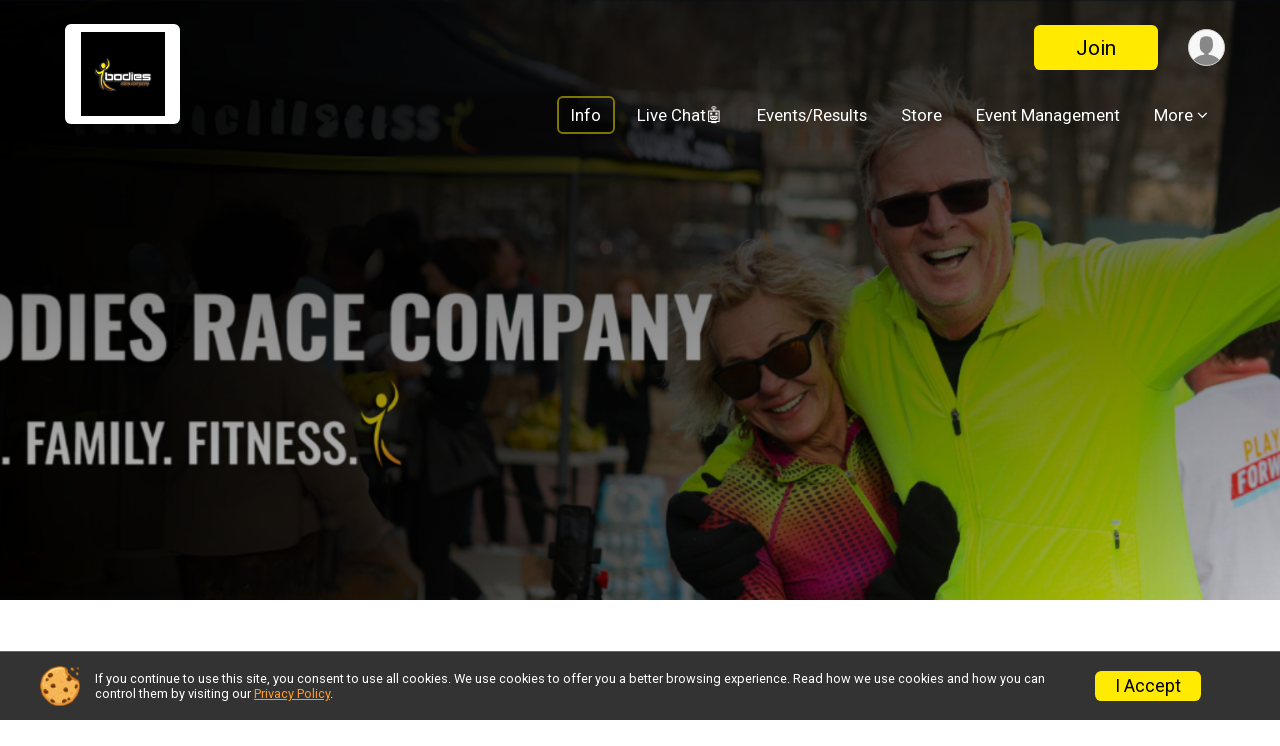

--- FILE ---
content_type: text/html; charset=utf-8
request_url: https://runsignup.com/bodiesrc
body_size: 10324
content:
<!DOCTYPE html>
<html lang="en">
	<head>
				
<script defer="defer" src="https://cdnjs.runsignup.com/ajax/libs/webfont/1.6.28/webfontloader.js" integrity="sha512-v/wOVTkoU7mXEJC3hXnw9AA6v32qzpknvuUF6J2Lbkasxaxn2nYcl+HGB7fr/kChGfCqubVr1n2sq1UFu3Gh1w==" crossorigin="anonymous"></script>
<link rel="preconnect" href="https://fonts.gstatic.com" />
<link rel="preconnect" href="https://www.gstatic.com" />
<link rel="preconnect" href="https://fonts.googleapis.com" />


<script type="application/json" id="typefaceConfig">	{ "googleFontFamilies": ["Roboto:300,400,500,700"] }
</script>

<style>	:root { --header-font-family: "Roboto"; --body-font-family: "Roboto"; }
</style>

<script defer="defer" type="text/javascript" src="https://d368g9lw5ileu7.cloudfront.net/js/frames/googleWebFontLoad.min.bOYeCE.js"></script>
				<script defer="defer" type="text/javascript" src="https://d368g9lw5ileu7.cloudfront.net/js/genericWebsites/templates/genericWebsiteTemplate.min.bOYbeF.js"></script>		<script defer="defer" type="text/javascript" src="https://d368g9lw5ileu7.cloudfront.net/js/ui/stickyHeader.min.bLz6Mi.js"></script>
				<script defer="defer" type="text/javascript" src="https://d368g9lw5ileu7.cloudfront.net/js/components/lazyLoad.min.bLGmDc.js"></script>		
									<link rel="stylesheet" type="text/css" href="https://d368g9lw5ileu7.cloudfront.net/css/genericWebsites/genericWebsiteTemplate1Components.scss.rsu.min.bPxNMR.css" />
		
				

			<meta name="viewport" content="width=device-width,initial-scale=1,shrink-to-fit=no,viewport-fit=cover" />
	<meta http-equiv="Content-Type" content="text/html;charset=utf-8" />
	<meta name="verify-v1" content="pPPI9MXDo069DhV+2itqhV46AR8OWnG+NxzCulTUTns=" />
<meta name="google-site-verification" content="wFyq2zuG7IBY5ilQqEELBypyn04UZIYBgKPHrTMnTUg" />

	<link rel="canonical" href="https://runsignup.com/MemberOrg/BodiesRaceCompany" />

								<link rel="search" type="application/opensearchdescription+xml" title="RunSignup" href="/opensearch.xml" />
	
<title>Bodies Race Company</title>

	<meta property="og:url" content="https://runsignup.com/bodiesrc" />

		
		



	

<link rel="icon" href="https://d368g9lw5ileu7.cloudfront.net/uploads/generic/customFaviconUpload-238999bNFTzc.ico" sizes="any" /> <link rel="apple-touch-icon" href="https://d368g9lw5ileu7.cloudfront.net/uploads/generic/customFaviconUpload-238999bNFTzc.png" /> 
	<link rel="manifest" href="https://d368g9lw5ileu7.cloudfront.net/manifest/runsignup/site.bJOg53.webmanifest" />

				
							
	<link rel="stylesheet" type="text/css" href="https://cdnjs.runsignup.com/ajax/libs/slick-carousel/1.8.1/slick.min.css" />


		
						
								<link rel="stylesheet" type="text/css" href="https://d3dq00cdhq56qd.cloudfront.net/c243771.bPxMZW.bNFT8r/genweb/238999/d41d8cd98f00b204e9800998ecf8427e/genwebUI1.scss.css" />
			
				<!-- DYNAMIC_CSS_PLACEHOLDER -->

				
<link rel="stylesheet" type="text/css" href="https://iad-dynamic-assets.runsignup.com/us-east-1-src/prod/iconfonts/ee8f7e0577a3411fb0287beac2f41140/style.css" />
				
	<script type="text/javascript" src="https://cdnjs.runsignup.com/ajax/libs/jquery/3.7.1/jquery.min.js" integrity="sha512-v2CJ7UaYy4JwqLDIrZUI/4hqeoQieOmAZNXBeQyjo21dadnwR+8ZaIJVT8EE2iyI61OV8e6M8PP2/4hpQINQ/g==" crossorigin="anonymous"></script>
	<script type="text/javascript" src="https://cdnjs.runsignup.com/ajax/libs/jqueryui/1.14.1/jquery-ui.min.js" integrity="sha512-MSOo1aY+3pXCOCdGAYoBZ6YGI0aragoQsg1mKKBHXCYPIWxamwOE7Drh+N5CPgGI5SA9IEKJiPjdfqWFWmZtRA==" crossorigin="anonymous"></script>

<script type="application/json" id="sessionJsData">
{
			"csrf": "24DCrmivAYqK3RQaGVF588H6k1OyTp+h",
		"serverTzOffset": -18000000
}
</script>

<script type="text/javascript" src="https://d368g9lw5ileu7.cloudfront.net/js/session.min.bN4VU_.js"></script><script type="text/javascript" src="https://d368g9lw5ileu7.cloudfront.net/js/utils.min.bPhFFz.js"></script><script type="text/javascript" src="https://d368g9lw5ileu7.cloudfront.net/js/windows.min.bz27OH.js"></script>


		
				
					


	
					<script async src="https://www.googletagmanager.com/gtag/js?id=G-RBFDC9X6GE"></script>
		<script>//<![CDATA[
			window.dataLayer = window.dataLayer || [];
			function gtag(){dataLayer.push(arguments);}
			gtag('js', new Date());
			gtag('config', "G-RBFDC9X6GE"
											);
		//]]></script>
	
															<script async src="https://www.googletagmanager.com/gtag/js?id=G-QKEVS8BTWC"></script>
		<script>//<![CDATA[
			window.dataLayer = window.dataLayer || [];
			function gtag(){dataLayer.push(arguments);}
			gtag('js', new Date());
			gtag('config', "G-QKEVS8BTWC",
				{				"domain": "runsignup.com",
				"user_type": "public",
				"business_line": "RunSignup",
				"site_type": "Member Org Site"				}
			);
								//]]></script>
	
					
				
				<script defer="defer" type="text/javascript" src="https://d368g9lw5ileu7.cloudfront.net/js/ui/rsuMobileNav.min.bO77bH.js"></script>	</head>
	<body data-popup-style="1">

				<a href="#mainContent" class="rsuBtn rsuBtn--xs rsuBtn--themed margin-0 rsuSkipNavLink">Skip to main content</a>

					<div id="blackOverlay" class="overlay overlayBlack"></div>



	<div id="acceptCookies" style="display: none;">
		<p>
			In order to use RunSignup, your browser must accept cookies.  Otherwise, you will not be able to register for races or use other functionality of the website.
			However, your browser doesn't appear to allow cookies by default.
		</p>
					<p>
				<b>Click the “Accept Cookie Policy” button below to accept the use of cookies on your browser.</b>
			</p>
			<p>
				If you still see this message after clicking the link, then your browser settings are likely set to not allow cookies.
				Please try enabling cookies.  You can find instructions at <a href="https://www.whatismybrowser.com/guides/how-to-enable-cookies/auto">https://www.whatismybrowser.com/guides/how-to-enable-cookies/auto</a>.
			</p>
			<hr class="hr--gray" />
			<div class="ta-center submitBackLinks">
				<form method="post" action="/WidgetAux/AcceptCookies" target="acceptCookies">
					<button type="submit" class="rsuBtn rsuBtn--primary">Accept Cookie Policy</button>
				</form>
			</div>
				<iframe name="acceptCookies" height="0" width="0" frameborder="0" scrolling="no"></iframe>
	</div>
	<script type="text/javascript" src="https://d368g9lw5ileu7.cloudfront.net/js/acceptCookiesPopup.min.bEboUX.js"></script>


								
<div class="stickyHeader" data-scroll-top-down="160">
	<div class="stickyHeader__container container">
		<div class="stickyHeader__left">
							<button type="button" class="rsuMobileNavMenuBtn rsuMobileNavMenuBtn--sticky" aria-label="Toggle Mobile Navigation"><i class="icon icon-menu" aria-hidden="true" ></i></button>
						<div class="stickyHeader__logo hidden-xs-down">
																									
												
													<a href="/MemberOrg/BodiesRaceCompany" >
											


	<img src="https://d368g9lw5ileu7.cloudfront.net/uploads/generic/genericImage-websiteLogo-238999-1736454643.0348-0.bNGdhZ.png" alt="Bodies Race Company homepage" />
				
					</a>
							</div>
			<div class="stickyHeader__details">
				<h2>
																<a href="/MemberOrg/BodiesRaceCompany">Bodies Race Company</a>
																					</h2>
				<span class="date">
										
				</span>
			</div>
		</div>
		<div class="stickyHeader__actions stickyHeader__actions--mobile-flex">
										<div class="flex-parent flex-justify-end">
																													
						<a href="/MemberOrg/BodiesRaceCompany/Register" class="rsuBtn rsuBtn--secondary  rsuBtn--mobile-responsive rsuBtn--full-width-sm rsuBtn--md d-flex-important flex-direction-column flex-wrap align-items-center flex-justify-center">Join
													</a>
									</div>
					</div>
		<div class="stickyHeader__avatar-menu hidden-sm-down margin-l-10">
						
<button type="button" aria-label="User Menu" class="rsuCircleImg rsuCircleImg--xs "  data-rsu-menu="userRsuMenu" style="background-image: url(https://d368g9lw5ileu7.cloudfront.net/img/user.bOhrdK.svg);"></button>
<div class="rsuMenu padding-0" id="userRsuMenu" hidden="hidden">
	<div class="rsuMenu__content overflow-auto">
		<div class="rsuAccountMenu">
			<div class="rsuAccountMenu__header">
																					<img src="https://d368g9lw5ileu7.cloudfront.net/img/logos/logo-rsu.bIAeuH.svg"
					alt=""
					class="rsuAccountMenu__logo"
					style="width: 200px;"
				/>
			</div>
			<div class="rsuAccountMenu__content">
																		<a href="/Login" class="rsuAccountMenu__link">
						<div class="rsuAccountMenu__link__main">
							<div class="rsuAccountMenu__link__img rsuAccountMenu__link__img--signIn" aria-hidden="true"></div>
							<div class="rsuAccountMenu__link__content">
								<div class="rsuAccountMenu__link__content__title">Sign In</div>
							</div>
						</div>
					</a>

										<a href="/CreateAccount?redirect=%2Fbodiesrc" class="rsuAccountMenu__link">
						<div class="rsuAccountMenu__link__main">
							<div class="rsuAccountMenu__link__img rsuAccountMenu__link__img--createAccount" aria-hidden="true"></div>
							<div class="rsuAccountMenu__link__content">
								<div class="rsuAccountMenu__link__content__title">Create Account</div>
							</div>
						</div>
					</a>

										<a href="https://help.runsignup.com/" class="rsuAccountMenu__link" target="_blank" rel="noopener noreferrer">
						<div class="rsuAccountMenu__link__main">
							<div class="rsuAccountMenu__link__img rsuAccountMenu__link__img--help" aria-hidden="true"></div>
							<div class="rsuAccountMenu__link__content">
								<div class="rsuAccountMenu__link__content__title">Help</div>
							</div>
						</div>
					</a>
							</div>
		</div>
	</div>
</div>

<script defer="defer" type="text/javascript" src="https://d368g9lw5ileu7.cloudfront.net/js/ui/rsuMenu.min.bNnn_m.js"></script>		</div>
	</div>
</div>
		
				
<nav class="rsuMobileNav rsuMobileNav--left" data-focus="#rsuMobileNavCloseBtn" aria-hidden="true">
	<button type="button" id="rsuMobileNavCloseBtn" class="rsuMobileNav__closeBtn rsuBtn rsuBtn--text--white rsuBtn--padding-xs margin-t-25 margin-l-10 margin-b-0" aria-label="Close or Skip Mobile Navigation" tabindex="-1"><i class="icon icon-cross fs-md-2 margin-0" aria-hidden="true" ></i></button>
	<div class="rsuMobileNav__content">
		<ul class="nav-item-highlighting">
																						<li class="rsuMobileNav__link current">
						<a href="/MemberOrg/BodiesRaceCompany">Info</a>
					</li>
																								<li class="rsuMobileNav__link">
						<a href="https://bot.queu.ai/en/chatbot/share/bc2f9f9d-a0ef-469d-9eed-2372d02612c0" target="_blank" rel="noopener noreferrer">Live Chat🤖</a>
					</li>
																								<li class="rsuMobileNav__link">
						<a href="/MemberOrg/BodiesRaceCompany/Page/Events">Events/Results</a>
					</li>
																																			<li class="rsuMobileNav__link">
							<a href="/MemberOrg/BodiesRaceCompany/Store">Store</a>
						</li>
																													<li class="rsuMobileNav__link">
						<a href="/MemberOrg/BodiesRaceCompany/Page/EventManagement">Event Management</a>
					</li>
																								<li class="rsuMobileNav__link">
						<a href="/MemberOrg/BodiesRaceCompany/Page/JoinOurCrew">Join Our Crew</a>
					</li>
																								<li class="rsuMobileNav__link">
						<a href="/MemberOrg/BodiesRaceCompany/Page/Running-Buddies">Running Buddies</a>
					</li>
																								<li class="rsuMobileNav__link">
						<a href="/MemberOrg/BodiesRaceCompany/Page/PartnershipsSponsorships">Partnerships</a>
					</li>
																								<li class="rsuMobileNav__link">
						<a href="/MemberOrg/BodiesRaceCompany/Page/About">About</a>
					</li>
																								<li class="rsuMobileNav__link">
						<a href="/MemberOrg/BodiesRaceCompany/Page/Testimonials">Testimonials</a>
					</li>
																								<li class="rsuMobileNav__link">
						<a href="/MemberOrg/BodiesRaceCompany/Page/Communities">Communities</a>
					</li>
																								<li class="rsuMobileNav__link">
						<a href="/MemberOrg/BodiesRaceCompany/Page/Volunteer">Volunteer</a>
					</li>
																								<li class="rsuMobileNav__link">
						<a href="/MemberOrg/BodiesRaceCompany/Page/Memberships">Memberships</a>
					</li>
																								<li class="rsuMobileNav__link">
						<a href="/MemberOrg/BodiesRaceCompany/Page/ContactUs">Contact Us</a>
					</li>
																								<li class="rsuMobileNav__link">
						<a href="/MemberOrg/BodiesRaceCompany/Page/FAQ">FAQ</a>
					</li>
													</ul>
	</div>
</nav>

				<div class="rsuMobileNavOverlay"></div>

				<div class="rsu-template-wrapper rsuMobileNavPageContainer">
						<div id="transparencyScreen"></div>

						
			<div class="rsuGenericWebsiteHeaderWrapper rsuGenericWebsiteHeaderWrapper--layout1">
				
<header >
	<div class="container">
		<div class="flex-parent flex-wrap align-items-center">
							<button type="button" class="rsuMobileNavMenuBtn" aria-label="Toggle Mobile Navigation"><i class="icon icon-menu" aria-hidden="true" ></i></button>
						<div class="rsuGenericWebsite__logo">
				<h1>
																				<a href="/MemberOrg/BodiesRaceCompany" >
						


	<img src="https://d368g9lw5ileu7.cloudfront.net/uploads/generic/genericImage-websiteLogo-238999-1736454643.0348-0.bNGdhZ.png" alt="Bodies Race Company home" />
					</a>
				</h1>
			</div>
			<div class="flex-1 flex-parent rsuGenericWebsite__headerRight flex-direction-column margin-t-15">
				<div class="rsuGenericWebsite__buttons flex-parent">
																																																																	<a href="/MemberOrg/BodiesRaceCompany/Register" class="rsuBtn rsuBtn--secondary rsuBtn--mobile-responsive rsuBtn--full-width-sm d-flex-important flex-direction-column flex-wrap align-items-center flex-justify-center">Join
															</a>
																<div class="rsuGenericWebsite__avatarMenu d-flex-important flex-wrap align-items-center">
												
<button type="button" aria-label="User Menu" class="rsuCircleImg rsuCircleImg--xs "  data-rsu-menu="userRsuMenu" style="background-image: url(https://d368g9lw5ileu7.cloudfront.net/img/user.bOhrdK.svg);"></button>
<div class="rsuMenu padding-0" id="userRsuMenu" hidden="hidden">
	<div class="rsuMenu__content overflow-auto">
		<div class="rsuAccountMenu">
			<div class="rsuAccountMenu__header">
																					<img src="https://d368g9lw5ileu7.cloudfront.net/img/logos/logo-rsu.bIAeuH.svg"
					alt=""
					class="rsuAccountMenu__logo"
					style="width: 200px;"
				/>
			</div>
			<div class="rsuAccountMenu__content">
																		<a href="/Login" class="rsuAccountMenu__link">
						<div class="rsuAccountMenu__link__main">
							<div class="rsuAccountMenu__link__img rsuAccountMenu__link__img--signIn" aria-hidden="true"></div>
							<div class="rsuAccountMenu__link__content">
								<div class="rsuAccountMenu__link__content__title">Sign In</div>
							</div>
						</div>
					</a>

										<a href="/CreateAccount?redirect=%2Fbodiesrc" class="rsuAccountMenu__link">
						<div class="rsuAccountMenu__link__main">
							<div class="rsuAccountMenu__link__img rsuAccountMenu__link__img--createAccount" aria-hidden="true"></div>
							<div class="rsuAccountMenu__link__content">
								<div class="rsuAccountMenu__link__content__title">Create Account</div>
							</div>
						</div>
					</a>

										<a href="https://help.runsignup.com/" class="rsuAccountMenu__link" target="_blank" rel="noopener noreferrer">
						<div class="rsuAccountMenu__link__main">
							<div class="rsuAccountMenu__link__img rsuAccountMenu__link__img--help" aria-hidden="true"></div>
							<div class="rsuAccountMenu__link__content">
								<div class="rsuAccountMenu__link__content__title">Help</div>
							</div>
						</div>
					</a>
							</div>
		</div>
	</div>
</div>

					</div>
				</div>
				<div class="flex-1 ta-right margin-tb-15">
					
	<nav class="rsuTopNav rsuTopNav--fluidFontSize rsuTopNav--bkgImage">
		<ul class="rsuTopNav__menuOptions nav-item-highlighting margin-0">
												 																									<li>
							<a href="/MemberOrg/BodiesRaceCompany" class="nav-link rsuTopNav__current">Info</a>
						</li>
																																																												<li>
							<a href="https://bot.queu.ai/en/chatbot/share/bc2f9f9d-a0ef-469d-9eed-2372d02612c0" target="_blank" rel="noopener noreferrer" class="nav-link">Live Chat🤖</a>
						</li>
																																																			<li>
							<a href="/MemberOrg/BodiesRaceCompany/Page/Events" class="nav-link">Events/Results</a>
						</li>
																																																																<li>
								<a href="/MemberOrg/BodiesRaceCompany/Store" class="nav-link">Store</a>
							</li>
																																																									<li>
							<a href="/MemberOrg/BodiesRaceCompany/Page/EventManagement" class="nav-link">Event Management</a>
						</li>
																																																									<li>
							<button type="button" class="rsuTopNav__hasDropdown" id="websiteTopNavMore" aria-haspopup="true" aria-expanded="false">More</button>
							<ul class="rsuTopNav__dropdown" aria-labelledby="websiteTopNavMore">
																<li>
							<a href="/MemberOrg/BodiesRaceCompany/Page/JoinOurCrew" class="rsuTopNav__subMenuItem">Join Our Crew</a>
						</li>
																																																								<li>
							<a href="/MemberOrg/BodiesRaceCompany/Page/Running-Buddies" class="rsuTopNav__subMenuItem">Running Buddies</a>
						</li>
																																																								<li>
							<a href="/MemberOrg/BodiesRaceCompany/Page/PartnershipsSponsorships" class="rsuTopNav__subMenuItem">Partnerships</a>
						</li>
																																																								<li>
							<a href="/MemberOrg/BodiesRaceCompany/Page/About" class="rsuTopNav__subMenuItem">About</a>
						</li>
																																																								<li>
							<a href="/MemberOrg/BodiesRaceCompany/Page/Testimonials" class="rsuTopNav__subMenuItem">Testimonials</a>
						</li>
																																																								<li>
							<a href="/MemberOrg/BodiesRaceCompany/Page/Communities" class="rsuTopNav__subMenuItem">Communities</a>
						</li>
																																																								<li>
							<a href="/MemberOrg/BodiesRaceCompany/Page/Volunteer" class="rsuTopNav__subMenuItem">Volunteer</a>
						</li>
																																																								<li>
							<a href="/MemberOrg/BodiesRaceCompany/Page/Memberships" class="rsuTopNav__subMenuItem">Memberships</a>
						</li>
																																																								<li>
							<a href="/MemberOrg/BodiesRaceCompany/Page/ContactUs" class="rsuTopNav__subMenuItem">Contact Us</a>
						</li>
																																																								<li>
							<a href="/MemberOrg/BodiesRaceCompany/Page/FAQ" class="rsuTopNav__subMenuItem">FAQ</a>
						</li>
																																								</ul>
				</li>
					</ul>
	</nav>

<script defer="defer" type="text/javascript" src="https://d368g9lw5ileu7.cloudfront.net/js/ui/expando.min.bObPAI.js"></script><script defer="defer" type="text/javascript" src="https://d368g9lw5ileu7.cloudfront.net/js/rsuTopNav.min.bHlucn.js"></script>				</div>
			</div>
		</div>
	</div>
</header>
																																					
<div class="rsuGenericWebsiteBanner rsuGenericWebsiteBanner--noDetails">
				<div class="rsuGenericWebsiteBanner__heroImage">
			<img
																						src="https://d368g9lw5ileu7.cloudfront.net/uploads/generic/genericWebsites-238/238999/websiteBanner-DYvmKERk-bNu7Lg.png"
					srcset="
						https://d368g9lw5ileu7.cloudfront.net/uploads/generic/genericWebsites-238/238999/websiteBanner-DYvmKERk-bNu7Lg-huge.png 2400w,						https://d368g9lw5ileu7.cloudfront.net/uploads/generic/genericWebsites-238/238999/websiteBanner-DYvmKERk-bNu7Lg.png 1200w,
						https://d368g9lw5ileu7.cloudfront.net/uploads/generic/genericWebsites-238/238999/websiteBanner-DYvmKERk-bNu7Lg-medium.png 960w,
						https://d368g9lw5ileu7.cloudfront.net/uploads/generic/genericWebsites-238/238999/websiteBanner-DYvmKERk-bNu7Lg-small.png 480w
					"
								sizes="
					(min-width: 1500px) 1500px,
					100vw
				"
				alt=""
			/>
		</div>
	
	
		
	<span class="rsuGenericWebsiteBanner__heroImageOpacity"></span>
	<span class="rsuGenericWebsiteBanner__gradient"></span>
</div>
																								</div>

			<main id="mainContent">
								
				





<div>
	



			<div id="section-generalInfo" class="rsuWebsiteSection rsuWebsiteSection--restrictedWidth   overflow-visible">
		<div class="rsuWebsiteSection__column  rsuWebsiteSection__theme--0 padding-lr-0">
			<h2 class="rsuWebsiteSection__title">Welcome to Bodies Race Company</h2>			




	<div id="component-1482287" class=" ">
		



<div id="component-1482288" class="rsuWebsiteSection__contentItem padding-b-10 ta-left">
	<h2 class="rsuWebsiteSection__title"></h2>
				<div class="userSuppliedHtml"><p>At Bodies Race Company, we’re passionate about bringing fun, family, and fitness to communities across the country! Founded in Kansas City in 2011 by husband-and-wife duo Brad and Jen McCleary, BRC has grown into a nationwide movement with exciting holiday and seasonal-themed races throughout the year.</p>
<p>Our mission is simple: to inspire communities to get active and embrace healthier lifestyles. We achieve this by delivering high-quality events featuring GREAT swag and affordable pricing — because fitness should be fun and accessible for everyone!</p>
<p>Explore our events and locations today, and join us for a race near you. Let&#39;s get moving together!</p></div>
	</div>

<div id="component-1586968" class="rsuWebsiteSection__contentItem">
	
	
	<div class="rsuWebsiteSection__horizontalRule--border2 					rsuWebsiteSection__horizontalRule--secondary
			">
		<hr/>
	</div>
</div>

	</div>

		</div>
			</div>

			<div id="section-1_8" class="rsuWebsiteSection rsuWebsiteSection--restrictedWidth   overflow-visible">
		<div class="rsuWebsiteSection__column  rsuWebsiteSection__theme--0 padding-lr-0">
						




	<div id="component-1586977" class=" ">
		



	<div id="component-1586980" class="rsuWebsiteSection__contentItem">
		<div class="rsuTileGrid rsuTileGrid--4col--flexMax flex-justify-center padding-t-20 padding-b-10">
			






	<a href="https://runsignup.com/MemberOrg/BodiesRaceCompany/Page/TimeTravelHalfMarathon" target="_blank" rel="noopener noreferrer" class="rsuTileGrid__item rsuTileGrid__item__singleAction rsuTileGrid__item__singleAction--column width-100">
	<div id="component-1586981" class="rsuTileGrid__item rsuTileGrid__item--cqInlineLayout rsuTileGrid__item--border width-100 height-100">
		<div class="rsuTileGrid__item__wrapper">
			<div class="rsuTileGrid__item__imgWrapper rsuTileGrid__item__imgWrapper--fullWidth rsuTileGrid__item__imgWrapper--mdHeight" style="">
									<picture class="d-flex flex-justify-center">
													<img src="https://d2mkojm4rk40ta.cloudfront.net/us-east-1-src/prod/clientUploads/2024-12/07/3/2747/74a2051d-30c2-4c05-ab2c-a77250bdb385-bNvaLF.png" class="rsuTileGrid__item__img" alt="Card background image" />
											</picture>
							</div>
			<div class="rsuTileGrid__item__content">
				<h4 style="text-align:center">Click for All Locations</h4>
			</div>
		</div>
	</div>
	</a>




	<a href="https://runsignup.com/MemberOrg/BodiesRaceCompany/Page/CoupleShuffle" target="_blank" rel="noopener noreferrer" class="rsuTileGrid__item rsuTileGrid__item__singleAction rsuTileGrid__item__singleAction--column width-100">
	<div id="component-1586982" class="rsuTileGrid__item rsuTileGrid__item--cqInlineLayout rsuTileGrid__item--border width-100 height-100">
		<div class="rsuTileGrid__item__wrapper">
			<div class="rsuTileGrid__item__imgWrapper rsuTileGrid__item__imgWrapper--fullWidth rsuTileGrid__item__imgWrapper--mdHeight" style="">
									<picture class="d-flex flex-justify-center">
													<img src="https://d2mkojm4rk40ta.cloudfront.net/us-east-1-src/prod/clientUploads/2024-12/07/3/2747/6b118e66-c3a8-4b0a-8869-aa75221dac25-bNvaNu.png" class="rsuTileGrid__item__img" alt="Card background image" />
											</picture>
							</div>
			<div class="rsuTileGrid__item__content">
				<h4 style="text-align:center">Click for All Locations</h4>
			</div>
		</div>
	</div>
	</a>




	<a href="https://runsignup.com/MemberOrg/BodiesRaceCompany/Page/TimetoPaddy" target="_blank" rel="noopener noreferrer" class="rsuTileGrid__item rsuTileGrid__item__singleAction rsuTileGrid__item__singleAction--column width-100">
	<div id="component-1586983" class="rsuTileGrid__item rsuTileGrid__item--cqInlineLayout rsuTileGrid__item--border width-100 height-100">
		<div class="rsuTileGrid__item__wrapper">
			<div class="rsuTileGrid__item__imgWrapper rsuTileGrid__item__imgWrapper--fullWidth rsuTileGrid__item__imgWrapper--mdHeight" style="">
									<picture class="d-flex flex-justify-center">
													<img src="https://d2mkojm4rk40ta.cloudfront.net/us-east-1-src/prod/clientUploads/2024-12/07/3/2747/3bd2b3da-39bd-44f4-8373-e96b41a8dee2-bNvaJk.png" class="rsuTileGrid__item__img" alt="Card background image" />
											</picture>
							</div>
			<div class="rsuTileGrid__item__content">
				<h4 style="text-align:center">Click For All Locations</h4>
			</div>
		</div>
	</div>
	</a>




	<a href="https://runsignup.com/MemberOrg/BodiesRaceCompany/Page/DoNotStop" target="_blank" rel="noopener noreferrer" class="rsuTileGrid__item rsuTileGrid__item__singleAction rsuTileGrid__item__singleAction--column width-100">
	<div id="component-1586984" class="rsuTileGrid__item rsuTileGrid__item--cqInlineLayout rsuTileGrid__item--border width-100 height-100">
		<div class="rsuTileGrid__item__wrapper">
			<div class="rsuTileGrid__item__imgWrapper rsuTileGrid__item__imgWrapper--fullWidth rsuTileGrid__item__imgWrapper--mdHeight" style="">
									<picture class="d-flex flex-justify-center">
													<img src="https://d2mkojm4rk40ta.cloudfront.net/us-east-1-src/prod/clientUploads/2024-12/07/3/2747/1475da96-4ce1-4c7c-ac69-2f5346d0855e-bNvaHb.png" class="rsuTileGrid__item__img" alt="Card background image" />
											</picture>
							</div>
			<div class="rsuTileGrid__item__content">
				<h4 style="text-align:center">Click For All Locations</h4>
			</div>
		</div>
	</div>
	</a>

		</div>
	</div>

	<div id="component-1586985" class="rsuWebsiteSection__contentItem">
		<div class="rsuTileGrid rsuTileGrid--4col--flexMax flex-justify-center padding-t-20 padding-b-10">
			






	<a href="https://runsignup.com/MemberOrg/BodiesRaceCompany/Page/HometownHalf" target="_blank" rel="noopener noreferrer" class="rsuTileGrid__item rsuTileGrid__item__singleAction rsuTileGrid__item__singleAction--column width-100">
	<div id="component-1586986" class="rsuTileGrid__item rsuTileGrid__item--cqInlineLayout rsuTileGrid__item--border width-100 height-100">
		<div class="rsuTileGrid__item__wrapper">
			<div class="rsuTileGrid__item__imgWrapper rsuTileGrid__item__imgWrapper--fullWidth rsuTileGrid__item__imgWrapper--mdHeight" style="">
									<picture class="d-flex flex-justify-center">
													<img src="https://d2mkojm4rk40ta.cloudfront.net/us-east-1-src/prod/clientUploads/2024-12/07/3/2747/b9ef85bc-4d58-4f39-a00f-46d6b1f11f28-bNvaJO.png" class="rsuTileGrid__item__img" alt="Card background image" />
											</picture>
							</div>
			<div class="rsuTileGrid__item__content">
				<h4 style="text-align:center">Click For All Locations</h4>
			</div>
		</div>
	</div>
	</a>




	<a href="https://runsignup.com/MemberOrg/BodiesRaceCompany/Page/Treat-Trot" target="_blank" rel="noopener noreferrer" class="rsuTileGrid__item rsuTileGrid__item__singleAction rsuTileGrid__item__singleAction--column width-100">
	<div id="component-1586987" class="rsuTileGrid__item rsuTileGrid__item--cqInlineLayout rsuTileGrid__item--border width-100 height-100">
		<div class="rsuTileGrid__item__wrapper">
			<div class="rsuTileGrid__item__imgWrapper rsuTileGrid__item__imgWrapper--fullWidth rsuTileGrid__item__imgWrapper--mdHeight" style="">
									<picture class="d-flex flex-justify-center">
													<img src="https://d2mkojm4rk40ta.cloudfront.net/us-east-1-src/prod/clientUploads/2025-11/25/3/2747/957d872b-8d58-46a2-a197-6ece4ca8d240-bPjBZt.png" class="rsuTileGrid__item__img" alt="Card background image" />
											</picture>
							</div>
			<div class="rsuTileGrid__item__content">
				<h4 style="text-align:center">Click For All Locations</h4>
			</div>
		</div>
	</div>
	</a>




	<a href="https://runsignup.com/MemberOrg/BodiesRaceCompany/Page/Heatwave" target="_blank" rel="noopener noreferrer" class="rsuTileGrid__item rsuTileGrid__item__singleAction rsuTileGrid__item__singleAction--column width-100">
	<div id="component-1586989" class="rsuTileGrid__item rsuTileGrid__item--cqInlineLayout rsuTileGrid__item--border width-100 height-100">
		<div class="rsuTileGrid__item__wrapper">
			<div class="rsuTileGrid__item__imgWrapper rsuTileGrid__item__imgWrapper--fullWidth rsuTileGrid__item__imgWrapper--mdHeight" style="">
									<picture class="d-flex flex-justify-center">
													<img src="https://d2mkojm4rk40ta.cloudfront.net/us-east-1-src/prod/clientUploads/2025-11/25/3/2747/bdb39bc8-8a60-444a-9615-cbf0f89c5d86-bPjB2E.png" class="rsuTileGrid__item__img" alt="Card background image" />
											</picture>
							</div>
			<div class="rsuTileGrid__item__content">
				<h4 style="text-align:center">Click For All Locations</h4>
			</div>
		</div>
	</div>
	</a>




	<a href="https://runsignup.com/MemberOrg/BodiesRaceCompany/Page/SummerSizzler" target="_blank" rel="noopener noreferrer" class="rsuTileGrid__item rsuTileGrid__item__singleAction rsuTileGrid__item__singleAction--column width-100">
	<div id="component-1586988" class="rsuTileGrid__item rsuTileGrid__item--cqInlineLayout rsuTileGrid__item--border width-100 height-100">
		<div class="rsuTileGrid__item__wrapper">
			<div class="rsuTileGrid__item__imgWrapper rsuTileGrid__item__imgWrapper--fullWidth rsuTileGrid__item__imgWrapper--mdHeight" style="">
									<picture class="d-flex flex-justify-center">
													<img src="https://d2mkojm4rk40ta.cloudfront.net/us-east-1-src/prod/clientUploads/2024-12/07/3/2747/ba5e172c-8106-4f85-b277-da5a6595f569-bNvaKi.png" class="rsuTileGrid__item__img" alt="Card background image" />
											</picture>
							</div>
			<div class="rsuTileGrid__item__content">
				<h4 style="text-align:center">Click For All Locations</h4>
			</div>
		</div>
	</div>
	</a>

		</div>
	</div>

	<div id="component-1586990" class="rsuWebsiteSection__contentItem">
		<div class="rsuTileGrid rsuTileGrid--4col--flexMax flex-justify-center padding-t-20 padding-b-10">
			






	<a href="https://runsignup.com/MemberOrg/BodiesRaceCompany/Page/Golden-Harvest" target="_blank" rel="noopener noreferrer" class="rsuTileGrid__item rsuTileGrid__item__singleAction rsuTileGrid__item__singleAction--column width-100">
	<div id="component-1606885" class="rsuTileGrid__item rsuTileGrid__item--cqInlineLayout rsuTileGrid__item--border width-100 height-100">
		<div class="rsuTileGrid__item__wrapper">
			<div class="rsuTileGrid__item__imgWrapper rsuTileGrid__item__imgWrapper--fullWidth rsuTileGrid__item__imgWrapper--mdHeight" style="">
									<picture class="d-flex flex-justify-center">
													<img src="https://d2mkojm4rk40ta.cloudfront.net/us-east-1-src/prod/clientUploads/2025-11/25/3/2747/9be6b9b4-dcff-4fc3-a93c-a3355dc97660-bPjB3s.png" class="rsuTileGrid__item__img" alt="Card background image" />
											</picture>
							</div>
			<div class="rsuTileGrid__item__content">
				<h4 style="text-align:center">Click For All Locations</h4>
			</div>
		</div>
	</div>
	</a>




	<a href="https://runsignup.com/MemberOrg/BodiesRaceCompany/Page/SpookySprint" target="_blank" rel="noopener noreferrer" class="rsuTileGrid__item rsuTileGrid__item__singleAction rsuTileGrid__item__singleAction--column width-100">
	<div id="component-1606886" class="rsuTileGrid__item rsuTileGrid__item--cqInlineLayout rsuTileGrid__item--border width-100 height-100">
		<div class="rsuTileGrid__item__wrapper">
			<div class="rsuTileGrid__item__imgWrapper rsuTileGrid__item__imgWrapper--fullWidth rsuTileGrid__item__imgWrapper--mdHeight" style="">
									<picture class="d-flex flex-justify-center">
													<img src="https://d2mkojm4rk40ta.cloudfront.net/us-east-1-src/prod/clientUploads/2025-11/13/3/2747/87da80d5-0dd7-44b9-88c2-f50e5021e4cd-bPfIsW.png" class="rsuTileGrid__item__img" alt="Card background image" />
											</picture>
							</div>
			<div class="rsuTileGrid__item__content">
				<h4 style="text-align:center">Find Your Community</h4>
			</div>
		</div>
	</div>
	</a>




	<a href="https://runsignup.com/MemberOrg/BodiesRaceCompany/Page/TurkeyTrails" target="_blank" rel="noopener noreferrer" class="rsuTileGrid__item rsuTileGrid__item__singleAction rsuTileGrid__item__singleAction--column width-100">
	<div id="component-1586991" class="rsuTileGrid__item rsuTileGrid__item--cqInlineLayout rsuTileGrid__item--border width-100 height-100">
		<div class="rsuTileGrid__item__wrapper">
			<div class="rsuTileGrid__item__imgWrapper rsuTileGrid__item__imgWrapper--fullWidth rsuTileGrid__item__imgWrapper--mdHeight" style="">
									<picture class="d-flex flex-justify-center">
													<img src="https://d2mkojm4rk40ta.cloudfront.net/us-east-1-src/prod/clientUploads/2024-12/07/3/2747/6c6256ec-2417-405f-874a-b8cb35d7ab00-bNvaSZ.png" class="rsuTileGrid__item__img" alt="Card background image" />
											</picture>
							</div>
			<div class="rsuTileGrid__item__content">
				<h4 style="text-align:center">Click For All Locations</h4>
			</div>
		</div>
	</div>
	</a>




	<a href="https://runsignup.com/MemberOrg/BodiesRaceCompany/Page/CandyCaneCourse" target="_blank" rel="noopener noreferrer" class="rsuTileGrid__item rsuTileGrid__item__singleAction rsuTileGrid__item__singleAction--column width-100">
	<div id="component-1586992" class="rsuTileGrid__item rsuTileGrid__item--cqInlineLayout rsuTileGrid__item--border width-100 height-100">
		<div class="rsuTileGrid__item__wrapper">
			<div class="rsuTileGrid__item__imgWrapper rsuTileGrid__item__imgWrapper--fullWidth rsuTileGrid__item__imgWrapper--mdHeight" style="">
									<picture class="d-flex flex-justify-center">
													<img src="https://d2mkojm4rk40ta.cloudfront.net/us-east-1-src/prod/clientUploads/2024-12/07/3/2747/69b1afe3-e7b2-4035-8d46-a9b3a6757815-bNvaRC.png" class="rsuTileGrid__item__img" alt="Card background image" />
											</picture>
							</div>
			<div class="rsuTileGrid__item__content">
				<h4 style="text-align:center">Click For All Locations</h4>
			</div>
		</div>
	</div>
	</a>

		</div>
	</div>

	<div id="component-2639584" class="rsuWebsiteSection__contentItem">
		<div class="rsuTileGrid rsuTileGrid--4col--flexMax flex-justify-center padding-t-20 padding-b-10">
			






	<a href="https://runsignup.com/MemberOrg/BodiesRaceCompany/Page/Communities" target="_blank" rel="noopener noreferrer" class="rsuTileGrid__item rsuTileGrid__item__singleAction rsuTileGrid__item__singleAction--column width-100">
	<div id="component-2639585" class="rsuTileGrid__item rsuTileGrid__item--cqInlineLayout rsuTileGrid__item--border width-100 height-100">
		<div class="rsuTileGrid__item__wrapper">
			<div class="rsuTileGrid__item__imgWrapper rsuTileGrid__item__imgWrapper--fullWidth rsuTileGrid__item__imgWrapper--mdHeight" style="">
									<picture class="d-flex flex-justify-center">
													<img src="https://d2mkojm4rk40ta.cloudfront.net/us-east-1-src/prod/clientUploads/2026-01/12/3/2747/ce45bc7d-dee6-4a07-ab6a-ef93c24e0981-bPzu1g.png" class="rsuTileGrid__item__img" alt="Card background image" />
											</picture>
							</div>
			<div class="rsuTileGrid__item__content">
				<p style="text-align:center">Find Your Community</p>
			</div>
		</div>
	</div>
	</a>




	<a href="https://runsignup.com/MemberOrg/BodiesRaceCompany/Page/Running-Buddies" target="_blank" rel="noopener noreferrer" class="rsuTileGrid__item rsuTileGrid__item__singleAction rsuTileGrid__item__singleAction--column width-100">
	<div id="component-2639586" class="rsuTileGrid__item rsuTileGrid__item--cqInlineLayout rsuTileGrid__item--border width-100 height-100">
		<div class="rsuTileGrid__item__wrapper">
			<div class="rsuTileGrid__item__imgWrapper rsuTileGrid__item__imgWrapper--fullWidth rsuTileGrid__item__imgWrapper--mdHeight" style="">
									<picture class="d-flex flex-justify-center">
													<img src="https://d2mkojm4rk40ta.cloudfront.net/us-east-1-src/prod/clientUploads/2026-01/12/3/2747/8c4db7cb-b2d4-429f-8806-3b31f57b73b8-bPzuWr.png" class="rsuTileGrid__item__img" alt="Card background image" />
											</picture>
							</div>
			<div class="rsuTileGrid__item__content">
				<p style="text-align:center">Join Our Running Buddy Team</p>
			</div>
		</div>
	</div>
	</a>




	<a href="https://runsignup.com/MemberOrg/BodiesRaceCompany/Page/Volunteer" target="_blank" rel="noopener noreferrer" class="rsuTileGrid__item rsuTileGrid__item__singleAction rsuTileGrid__item__singleAction--column width-100">
	<div id="component-2639587" class="rsuTileGrid__item rsuTileGrid__item--cqInlineLayout rsuTileGrid__item--border width-100 height-100">
		<div class="rsuTileGrid__item__wrapper">
			<div class="rsuTileGrid__item__imgWrapper rsuTileGrid__item__imgWrapper--fullWidth rsuTileGrid__item__imgWrapper--mdHeight" style="">
									<picture class="d-flex flex-justify-center">
													<img src="https://d2mkojm4rk40ta.cloudfront.net/us-east-1-src/prod/clientUploads/2026-01/12/3/2747/9544e92d-79fc-4f62-aefb-1289047214c7-bPzuY3.png" class="rsuTileGrid__item__img" alt="Card background image" />
											</picture>
							</div>
			<div class="rsuTileGrid__item__content">
				<p style="text-align:center">Volunteer with Us</p>
			</div>
		</div>
	</div>
	</a>




	<a href="https://runsignup.com/MemberOrg/BodiesRaceCompany/Store" target="_blank" rel="noopener noreferrer" class="rsuTileGrid__item rsuTileGrid__item__singleAction rsuTileGrid__item__singleAction--column width-100">
	<div id="component-2639588" class="rsuTileGrid__item rsuTileGrid__item--cqInlineLayout rsuTileGrid__item--border width-100 height-100">
		<div class="rsuTileGrid__item__wrapper">
			<div class="rsuTileGrid__item__imgWrapper rsuTileGrid__item__imgWrapper--fullWidth rsuTileGrid__item__imgWrapper--mdHeight" style="">
									<picture class="d-flex flex-justify-center">
													<img src="https://d2mkojm4rk40ta.cloudfront.net/us-east-1-src/prod/clientUploads/2026-01/12/3/2747/5afcb1cb-035a-4569-a84e-f695d91b98b5-bPzuZM.png" class="rsuTileGrid__item__img" alt="Card background image" />
											</picture>
							</div>
			<div class="rsuTileGrid__item__content">
				<p style="text-align:center">Shop Our Store</p>
			</div>
		</div>
	</div>
	</a>

		</div>
	</div>

	</div>

		</div>
			</div>

			<div id="section-1_9" class="rsuWebsiteSection rsuWebsiteSection--restrictedWidth   overflow-visible">
		<div class="rsuWebsiteSection__column  rsuWebsiteSection__theme--0 padding-lr-0">
						




	<div id="component-1587003" class=" ">
		



<div id="component-1587004" class="rsuWebsiteSection__contentItem">
	
	
	<div class="rsuWebsiteSection__horizontalRule--border2 					rsuWebsiteSection__horizontalRule--secondary
			">
		<hr/>
	</div>
</div>

	</div>

		</div>
			</div>

			<div id="section-RunWithBRC" class="rsuWebsiteSection rsuWebsiteSection--restrictedWidth   ">
		<div class="rsuWebsiteSection__multiColumn  rsuWebsiteSection__theme--0 ">
						




	<div id="component-1586970" class="rsuWebsiteSection__content   ">
		



<div id="component-1587018" class="rsuWebsiteSection__contentItem clearfix"> 			<h2 style="text-align:center">Run With BRC</h2>
</div>

	
	<div id="component-1586971" class="rsuWebsiteSection__contentItem ">
											
				<div class="rsuWebsiteSection__img  rsuWebsiteSection--aLeft " style="">
						<img src="https://d2mkojm4rk40ta.cloudfront.net/us-east-1-src/prod/clientUploads/2024-12/07/3/2747/c6c32a5b-121e-45a7-ad07-7a5563bf231d-bNvaaL.png" alt="Image" style="" />
					</div>
	</div>

	</div>


	<div id="component-1586972" class="rsuWebsiteSection__content   ">
		



<div id="component-1586973" class="rsuWebsiteSection__contentItem clearfix"> 			<h4 class="et_pb_module_header" style="text-align:center"><strong><a href="https://runsignup.com/MemberOrg/BodiesRaceCompany" rel="nofollow">Run a Bodies Event</a></strong></h4>
<div class="et_pb_blurb_description" style="text-align:center"><strong>BRC events are known for being FUN. We have great swag, and always a FAMILY friendly atmosphere! We encourage all FITNESS levels at our events!</strong></div>
</div>

<div id="component-1606882" class="rsuWebsiteSection__contentItem">
	
	
	<div class="rsuWebsiteSection__horizontalRule--border2 					rsuWebsiteSection__horizontalRule--secondary
			">
		<hr/>
	</div>
</div>

<div id="component-1586974" class="rsuWebsiteSection__contentItem clearfix"> 			<h4 class="et_pb_module_header" style="text-align:center"><strong><a href="https://runsignup.com/MemberOrg/BodiesRaceCompany/Page/EventManagement" rel="nofollow">Let Us Run Your Event</a></strong></h4>
<div class="et_pb_blurb_description" style="text-align:center"><strong>We are not just timers. We know events, and we know runners. We offer a variety of services and we know how to help you take your events to the next level!</strong></div>
</div>

<div id="component-1606883" class="rsuWebsiteSection__contentItem">
	
	
	<div class="rsuWebsiteSection__horizontalRule--border2 					rsuWebsiteSection__horizontalRule--secondary
			">
		<hr/>
	</div>
</div>

<div id="component-1586975" class="rsuWebsiteSection__contentItem clearfix"> 			<h4 class="et_pb_module_header" style="text-align:center"><strong><a href="http://runsignup.com/MemberOrg/BodiesRaceCompany/Page/JoinOurCrew" rel="nofollow">Run Your Own Location</a></strong></h4>
<div class="et_pb_blurb_description" style="text-align:center"><strong>Want a rewarding career doing something you are passionate about? Help us bring Bodies Race Company to your community and become one of our race directors!</strong></div>
</div>

<div id="component-1606884" class="rsuWebsiteSection__contentItem">
	
	
	<div class="rsuWebsiteSection__horizontalRule--border2 					rsuWebsiteSection__horizontalRule--secondary
			">
		<hr/>
	</div>
</div>

	</div>

		</div>
			</div>

			<div id="section-1_4" class="rsuWebsiteSection rsuWebsiteSection--restrictedWidth   overflow-visible">
		<div class="rsuWebsiteSection__column  rsuWebsiteSection__theme--0 padding-lr-0">
						




	<div id="component-1586994" class=" ">
		



<div id="component-1586995" class="rsuWebsiteSection__contentItem clearfix"> 			<h2 style="text-align:center"><strong>Find a Race Near You!</strong></h2>
</div>

<div id="component-1586996" class="rsuWebsiteSection__contentItem clearfix"> 			<p style="text-align:center">Bodies Race Company is expanding across the nation. Many of our locations are in need of race directors! If you are interested in pursuing a career in the race industry, or helping bring BRC to your community let us know!</p>
</div>

	<div id="component-1586997" class="rsuWebsiteSection__contentItem">
		<div class="rsuTileGrid rsuTileGrid--4col--flexMax flex-justify-center padding-t-20 padding-b-10">
			






	<div id="component-1586998" class="rsuTileGrid__item rsuTileGrid__item--cqInlineLayout rsuTileGrid__item--border width-100 height-100">
		<div class="rsuTileGrid__item__wrapper">
			<div class="rsuTileGrid__item__imgWrapper rsuTileGrid__item__imgWrapper--fullWidth rsuTileGrid__item__imgWrapper--mdHeight" style="">
									<picture class="d-flex flex-justify-center">
													<img src="https://d2mkojm4rk40ta.cloudfront.net/us-east-1-src/prod/clientUploads/2026-01/12/3/2747/e99b4d39-0fec-4273-91ee-289d2ca99fce-bPzurL.png" class="rsuTileGrid__item__img" alt="Card background image" />
											</picture>
							</div>
			<div class="rsuTileGrid__item__content">
				<h2 style="text-align:center">EVENTS</h2>
			</div>
		</div>
	</div>




	<div id="component-1586999" class="rsuTileGrid__item rsuTileGrid__item--cqInlineLayout rsuTileGrid__item--border width-100 height-100">
		<div class="rsuTileGrid__item__wrapper">
			<div class="rsuTileGrid__item__imgWrapper rsuTileGrid__item__imgWrapper--fullWidth rsuTileGrid__item__imgWrapper--mdHeight" style="">
									<picture class="d-flex flex-justify-center">
													<img src="https://d2mkojm4rk40ta.cloudfront.net/us-east-1-src/prod/clientUploads/2026-01/12/3/2747/8bbe0f66-1067-4a82-8944-41dec1d1d1d6-bPzusG.png" class="rsuTileGrid__item__img" alt="Card background image" />
											</picture>
							</div>
			<div class="rsuTileGrid__item__content">
				<h2 style="text-align:center">BRANDS</h2>
			</div>
		</div>
	</div>




	<div id="component-1587000" class="rsuTileGrid__item rsuTileGrid__item--cqInlineLayout rsuTileGrid__item--border width-100 height-100">
		<div class="rsuTileGrid__item__wrapper">
			<div class="rsuTileGrid__item__imgWrapper rsuTileGrid__item__imgWrapper--fullWidth rsuTileGrid__item__imgWrapper--mdHeight" style="">
									<picture class="d-flex flex-justify-center">
													<img src="https://d2mkojm4rk40ta.cloudfront.net/us-east-1-src/prod/clientUploads/2026-01/12/3/2747/7ffd1437-56d3-4aa0-b434-747a2baf91b1-bPzutE.png" class="rsuTileGrid__item__img" alt="Card background image" />
											</picture>
							</div>
			<div class="rsuTileGrid__item__content">
				<h2 style="text-align:center">COMMUNITIES</h2>
			</div>
		</div>
	</div>




	<div id="component-1587001" class="rsuTileGrid__item rsuTileGrid__item--cqInlineLayout rsuTileGrid__item--border width-100 height-100">
		<div class="rsuTileGrid__item__wrapper">
			<div class="rsuTileGrid__item__imgWrapper rsuTileGrid__item__imgWrapper--fullWidth rsuTileGrid__item__imgWrapper--mdHeight" style="">
									<picture class="d-flex flex-justify-center">
													<img src="https://d2mkojm4rk40ta.cloudfront.net/us-east-1-src/prod/clientUploads/2026-01/12/3/2747/4ef4bdb8-43ff-4904-ac43-bc021b6d551c-bPzuBy.png" class="rsuTileGrid__item__img" alt="Card background image" />
											</picture>
							</div>
			<div class="rsuTileGrid__item__content">
				<h2 style="text-align:center">STATES</h2>
			</div>
		</div>
	</div>

		</div>
	</div>

	</div>

		</div>
			</div>

			<div id="section-1_10" class="rsuWebsiteSection rsuWebsiteSection--restrictedWidth   overflow-visible">
		<div class="rsuWebsiteSection__column  rsuWebsiteSection__theme--0 padding-lr-0">
						




	<div id="component-1587010" class=" ">
		



<div id="component-1587011" class="rsuWebsiteSection__contentItem">
	
	
	<div class="rsuWebsiteSection__horizontalRule--border2 					rsuWebsiteSection__horizontalRule--secondary
			">
		<hr/>
	</div>
</div>

	</div>

		</div>
			</div>

			<div id="section-WEGOTYOUCOVERED" class="rsuWebsiteSection rsuWebsiteSection--restrictedWidth   overflow-visible">
		<div class="rsuWebsiteSection__column  rsuWebsiteSection__theme--0 padding-lr-0">
			<h2 class="rsuWebsiteSection__title">WE GOT YOU COVERED</h2>			




	<div id="component-1587006" class=" ">
		



<div id="component-1587008" class="rsuWebsiteSection__contentItem clearfix"> 			<p>At BRC service is one of our top priorities. If there is a question we can answer for you or something we can do to make your experience a little better, let us know! Are you interested in joining our team or bringing Bodies Race Company to your community, we would love to hear from you!</p>
</div>

<div id="component-1587007" class="rsuWebsiteSection__contentItem padding-b-10 ta-left">
	<h2 class="rsuWebsiteSection__title"></h2>
			

	
	<section id="contactFormSection" class="noBorder contactFormSection padding-0">
								<p class="hideContactForm">If you have any questions about this club, click the button below.</p>
				<button type="button" class="rsuBtn rsuBtn--md hideContactFormBtn  rsuBtn--primary" aria-label="Click to reveal the contact form for questions">Questions?</button>
		<div class="contactFormTemplate" hidden="hidden">
		<form method="post" class="contactForm" action="/MemberOrg/BodiesRaceCompany/Contact">
			<div data-action="fields">
				<div class="bs4-row margin-t-10">
					<div class="col-sm-6 col-md-4 margin-b-15 formInput">
						<label class="formInput__label d-block margin-b-5" for="contactFormName">Name <span class="required" aria-label="Required information">*</span></label>
						<input type="text" class="input-full-width" id="contactFormName" name="name" required="required" />
					</div>
					<div class="col-sm-6 col-md-4 margin-b-15 formInput">
						<label class="formInput__label d-block margin-b-5" for="contactFormEmail">Email <span class="required" aria-label="Required information">*</span></label>
						<input type="email" class="input-full-width" id="contactFormEmail" name="email" required="required" />
					</div>
					<div class="col-sm-6 col-md-4 margin-b-15 formInput">
						<label class="formInput__label d-block margin-b-5" for="contactFormPhone">Phone</label>
						<input type="tel" class="input-full-width" id="contactFormPhone" name="phone" />
					</div>
					<div class="col-md-12 margin-b-15 formInput">
						<label class="formInput__label d-block margin-b-5" for="contactFormMessage">Question/Message <span class="required" aria-label="Required information">*</span></label>
						<textarea rows="5" cols="50" class="input-full-width" id="contactFormMessage" name="msg" required="required"></textarea>
					</div>
					<div class="col-md-12 ta-left}">
						<div class="margin-tb-10 d-inline-block">
							<script defer="defer" src="https://www.google.com/recaptcha/api.js?hl=en"></script>
							<div class="g-recaptcha" data-sitekey="6LcdnRATAAAAAA4C48ibTO2oi9ikfu_Avc1VfsZP"></div>
						</div>
					</div>
				</div>
				<div class="submitBackLinks">
					<button type="submit" class="rsuBtn rsuBtn--md  rsuBtn--primary">Send Message</button>
											<button type="button" class="rsuBtn rsuBtn--gray rsuBtn--md contactFormCancel" value="cancel">Cancel</button>
										<input type="hidden" name="spamCheckMd5" value="184f6583402fc291d8f8c8279f70e236" />
					<input type="hidden" name="spamCheck" value="" />
					<script type="text/javascript">//<![CDATA[
						$(function() {
							$("input[name='spamCheck']").val("1768503182");
						});
					//]]></script>

										<input type="hidden" name="csrf" value="24DCrmivAYqK3RQaGVF588H6k1OyTp+h" />
				</div>
			</div>
			<div data-action="submitting" style="display: none;" hidden="hidden">
				<p>Please wait while we submit your question/message.</p>
			</div>
			<div data-action="complete" style="display: none;" hidden="hidden">
									<p>Your question/message has been sent to Bodies Race Company.</p>
							</div>
		</form>
	</div>
	<script type="text/javascript" src="https://d368g9lw5ileu7.cloudfront.net/js/components/contactForm.min.bMCyPH.js"></script></section>
</div>

	</div>

		</div>
			</div>

			<div id="section-1_11" class="rsuWebsiteSection rsuWebsiteSection--restrictedWidth   overflow-visible">
		<div class="rsuWebsiteSection__column  rsuWebsiteSection__theme--0 padding-lr-0">
						




	<div id="component-1587013" class=" ">
		



	<script defer="defer" src="https://cdnjs.runsignup.com/ajax/libs/slick-carousel/1.8.1/slick.min.js" integrity="sha256-DHF4zGyjT7GOMPBwpeehwoey18z8uiz98G4PRu2lV0A=" crossorigin="anonymous"></script>
	<div id="component-1587014" class="rsuWebsiteSection__contentItem">
				<div class="slideshow-container">
			<div class="slideshow slideshow--style2 slideshow--hideDotsMobile padding-15" data-adaptive-height="T">
									<div class="slide">
						<img src="https://d2mkojm4rk40ta.cloudfront.net/us-east-1-src/prod/clientUploads/2024-12/17/3/2747/dc6dc26c-050a-4815-af7c-2bc546faeddd-bNyDsq.png" alt="Slideshow Image" />
					</div>
									<div class="slide">
						<img src="https://d2mkojm4rk40ta.cloudfront.net/us-east-1-src/prod/clientUploads/2024-12/17/3/2747/c2c1af23-8de8-4604-8b4a-aaccc36da1cc-bNyDsL.png" alt="Slideshow Image" />
					</div>
							</div>
		</div>
	</div>
	<script defer="defer" type="text/javascript" src="https://d368g9lw5ileu7.cloudfront.net/js/ui/slideshow.min.bIAdkD.js"></script>
	</div>

		</div>
			</div>

			<div id="section-1_12" class="rsuWebsiteSection rsuWebsiteSection--restrictedWidth   overflow-visible">
		<div class="rsuWebsiteSection__column  rsuWebsiteSection__theme--0 padding-lr-0">
						




	<div id="component-1587016" class=" ">
		



<div id="component-1587017" class="rsuWebsiteSection__contentItem">
	
	
	<div class="rsuWebsiteSection__horizontalRule--border2 					rsuWebsiteSection__horizontalRule--secondary
			">
		<hr/>
	</div>
</div>

	</div>

		</div>
			</div>

</div>







<script type="application/ld+json">{"@context":"http:\/\/schema.org","@type":"Organization","additionalType":"Product","name":"Bodies Race Company","url":"https:\/\/runsignup.com\/MemberOrg\/BodiesRaceCompany","description":"At Bodies Race Company, we\u2019re passionate about bringing fun, family, and fitness to communities across the country! Founded in Kansas City in 2011 by husband-and-wife duo Brad and Jen McCleary, BRC has grown into a nationwide movement with exciting holiday and seasonal-themed races throughout the year.\nOur mission is simple: to inspire communities to get active and embrace healthier lifestyles. We achieve this by delivering high-quality events featuring GREAT swag and affordable pricing \u2014 because fitness should be fun and accessible for everyone!\nExplore our events and locations today, and join us for a race near you. Let&#39;s get moving together!","address":{"@type":"PostalAddress","streetAddress":"32808 Stringtown Road","addressLocality":"Greenwood","postalCode":"64034","addressRegion":"MO","addressCountry":"US"},"image":"https:\/\/d368g9lw5ileu7.cloudfront.net\/uploads\/generic\/genericWebsites-238\/238999\/websiteBanner-DYvmKERk-bNu7Lg.png"}</script>
			</main>

						
						
<div class="rsuGenericWebsiteFooter">
			<div class="rsuGenericWebsiteFooter__navigation">
		<div class="container">
			<div class="bs4-row">
																										<div class="col-md-2 padding-t-0 padding-b-20">
						<div class="rsuGenericWebsiteFooter__navigation__logo">
							<span>
																								


	<img src="https://d368g9lw5ileu7.cloudfront.net/uploads/generic/genericImage-websiteLogo-238999-1736454643.0348-0.bNGdhZ.png" alt="" />
							</span>
						</div>
					</div>
																											<div class="col-md-10 rsuGenericWebsiteFooter__navigation__navItems">
						<ul>
															<li>
																												<a href="/MemberOrg/BodiesRaceCompany" class=" rsuTopNav__current">Info</a>
																	</li>
																							<li>
																												<a href="https://bot.queu.ai/en/chatbot/share/bc2f9f9d-a0ef-469d-9eed-2372d02612c0" target="_blank" rel="noopener noreferrer">Live Chat🤖</a>
																										</li>
																							<li>
																												<a href="/MemberOrg/BodiesRaceCompany/Page/Events" class="">Events/Results</a>
																	</li>
																							<li>
																																																	<a href="/MemberOrg/BodiesRaceCompany/Store">Store</a>
																																				</li>
																							<li>
																												<a href="/MemberOrg/BodiesRaceCompany/Page/EventManagement" class="">Event Management</a>
																	</li>
																							<li>
																												<a href="/MemberOrg/BodiesRaceCompany/Page/JoinOurCrew" class="">Join Our Crew</a>
																	</li>
																							<li>
																												<a href="/MemberOrg/BodiesRaceCompany/Page/Running-Buddies" class="">Running Buddies</a>
																	</li>
																							<li>
																												<a href="/MemberOrg/BodiesRaceCompany/Page/PartnershipsSponsorships" class="">Partnerships</a>
																	</li>
																							<li>
																												<a href="/MemberOrg/BodiesRaceCompany/Page/About" class="">About</a>
																	</li>
																							<li>
																												<a href="/MemberOrg/BodiesRaceCompany/Page/Testimonials" class="">Testimonials</a>
																	</li>
																							<li>
																												<a href="/MemberOrg/BodiesRaceCompany/Page/Communities" class="">Communities</a>
																	</li>
																							<li>
																												<a href="/MemberOrg/BodiesRaceCompany/Page/Volunteer" class="">Volunteer</a>
																	</li>
																							<li>
																												<a href="/MemberOrg/BodiesRaceCompany/Page/Memberships" class="">Memberships</a>
																	</li>
																							<li>
																												<a href="/MemberOrg/BodiesRaceCompany/Page/ContactUs" class="">Contact Us</a>
																	</li>
																							<li>
																												<a href="/MemberOrg/BodiesRaceCompany/Page/FAQ" class="">FAQ</a>
																	</li>
																					</ul>
					</div>
																	<div class="col-md-12 col-sm-12">
						<p><strong>Fun. Family. Fitness.</strong></p>
					</div>
							</div>
		</div>
	</div>

	<div class="rsuGenericWebsiteFooter__copyright">
		<div class="container">
										<footer>
					<span>Powered by RunSignup, &copy; 2026</span>

																			</footer>
					</div>
	</div>
</div>

						
		</div>

				




														



<div id="cookiePolicyPopup" class="drawer drawer--bottom">
	<div class="drawer__content flex-parent flex-responsive align-items-center">
		<img src="https://d368g9lw5ileu7.cloudfront.net/img/frontend2018/cookie-img.bFehfM.png" width="40" height="40" alt="" class="margin-r-15 margin-r-0-medium-down hidden-phone" />
				<div class="flex-2 margin-r-15 hidden-md-down">
			<p class="fs-xs-2 margin-0 padding-tb-5 lh-initial">
				If you continue to use this site, you consent to use all cookies. We use cookies to offer you a better browsing experience. Read how we use cookies and how you can control them by visiting our <a href="/About-Us/Privacy-Policy" target="_blank">Privacy Policy</a>.
			</p>
		</div>
				<div class="flex-2 hidden-md-up">
			<p class="fs-sm-1 margin-0 padding-tb-5 lh-initial">
				If you continue to use this site, you consent to use all cookies. <button type="button" class="rsuExpando bkg-none border-0 color-inherit fs-sm-1" data-content-id="cookieMsg" aria-controls="cookieMsg">Learn More</button>
			</p>
			<div class="rsuExpando__content" id="cookieMsg" aria-expanded="false" hidden="hidden">
				<p class="fs-xs-2 margin-0">We use cookies to offer you a better browsing experience. Read how we use cookies and how you can control them by visiting our <a href="/About-Us/Privacy-Policy" target="_blank">Privacy Policy</a>.</p>
			</div>
		</div>
				<button type="button" class="rsuBtn rsuBtn--secondary rsuBtn--sm">I Accept</button>
	</div>
</div>

<script defer="defer" type="text/javascript" src="https://d368g9lw5ileu7.cloudfront.net/js/frontend.min.bOuWg-.js"></script>							<script defer="defer" src="https://cdnjs.runsignup.com/ajax/libs/popper.js/2.11.8/umd/popper.min.js" integrity="sha512-TPh2Oxlg1zp+kz3nFA0C5vVC6leG/6mm1z9+mA81MI5eaUVqasPLO8Cuk4gMF4gUfP5etR73rgU/8PNMsSesoQ==" crossorigin="anonymous"></script>
	<script defer="defer" src="https://cdnjs.runsignup.com/ajax/libs/tippy.js/6.3.7/tippy.umd.min.js" integrity="sha512-2TtfktSlvvPzopzBA49C+MX6sdc7ykHGbBQUTH8Vk78YpkXVD5r6vrNU+nOmhhl1MyTWdVfxXdZfyFsvBvOllw==" crossorigin="anonymous"></script>


				
		
					</body>
</html>


--- FILE ---
content_type: text/html; charset=utf-8
request_url: https://www.google.com/recaptcha/api2/anchor?ar=1&k=6LcdnRATAAAAAA4C48ibTO2oi9ikfu_Avc1VfsZP&co=aHR0cHM6Ly9ydW5zaWdudXAuY29tOjQ0Mw..&hl=en&v=PoyoqOPhxBO7pBk68S4YbpHZ&size=normal&anchor-ms=20000&execute-ms=30000&cb=xoopjf50sqnw
body_size: 49510
content:
<!DOCTYPE HTML><html dir="ltr" lang="en"><head><meta http-equiv="Content-Type" content="text/html; charset=UTF-8">
<meta http-equiv="X-UA-Compatible" content="IE=edge">
<title>reCAPTCHA</title>
<style type="text/css">
/* cyrillic-ext */
@font-face {
  font-family: 'Roboto';
  font-style: normal;
  font-weight: 400;
  font-stretch: 100%;
  src: url(//fonts.gstatic.com/s/roboto/v48/KFO7CnqEu92Fr1ME7kSn66aGLdTylUAMa3GUBHMdazTgWw.woff2) format('woff2');
  unicode-range: U+0460-052F, U+1C80-1C8A, U+20B4, U+2DE0-2DFF, U+A640-A69F, U+FE2E-FE2F;
}
/* cyrillic */
@font-face {
  font-family: 'Roboto';
  font-style: normal;
  font-weight: 400;
  font-stretch: 100%;
  src: url(//fonts.gstatic.com/s/roboto/v48/KFO7CnqEu92Fr1ME7kSn66aGLdTylUAMa3iUBHMdazTgWw.woff2) format('woff2');
  unicode-range: U+0301, U+0400-045F, U+0490-0491, U+04B0-04B1, U+2116;
}
/* greek-ext */
@font-face {
  font-family: 'Roboto';
  font-style: normal;
  font-weight: 400;
  font-stretch: 100%;
  src: url(//fonts.gstatic.com/s/roboto/v48/KFO7CnqEu92Fr1ME7kSn66aGLdTylUAMa3CUBHMdazTgWw.woff2) format('woff2');
  unicode-range: U+1F00-1FFF;
}
/* greek */
@font-face {
  font-family: 'Roboto';
  font-style: normal;
  font-weight: 400;
  font-stretch: 100%;
  src: url(//fonts.gstatic.com/s/roboto/v48/KFO7CnqEu92Fr1ME7kSn66aGLdTylUAMa3-UBHMdazTgWw.woff2) format('woff2');
  unicode-range: U+0370-0377, U+037A-037F, U+0384-038A, U+038C, U+038E-03A1, U+03A3-03FF;
}
/* math */
@font-face {
  font-family: 'Roboto';
  font-style: normal;
  font-weight: 400;
  font-stretch: 100%;
  src: url(//fonts.gstatic.com/s/roboto/v48/KFO7CnqEu92Fr1ME7kSn66aGLdTylUAMawCUBHMdazTgWw.woff2) format('woff2');
  unicode-range: U+0302-0303, U+0305, U+0307-0308, U+0310, U+0312, U+0315, U+031A, U+0326-0327, U+032C, U+032F-0330, U+0332-0333, U+0338, U+033A, U+0346, U+034D, U+0391-03A1, U+03A3-03A9, U+03B1-03C9, U+03D1, U+03D5-03D6, U+03F0-03F1, U+03F4-03F5, U+2016-2017, U+2034-2038, U+203C, U+2040, U+2043, U+2047, U+2050, U+2057, U+205F, U+2070-2071, U+2074-208E, U+2090-209C, U+20D0-20DC, U+20E1, U+20E5-20EF, U+2100-2112, U+2114-2115, U+2117-2121, U+2123-214F, U+2190, U+2192, U+2194-21AE, U+21B0-21E5, U+21F1-21F2, U+21F4-2211, U+2213-2214, U+2216-22FF, U+2308-230B, U+2310, U+2319, U+231C-2321, U+2336-237A, U+237C, U+2395, U+239B-23B7, U+23D0, U+23DC-23E1, U+2474-2475, U+25AF, U+25B3, U+25B7, U+25BD, U+25C1, U+25CA, U+25CC, U+25FB, U+266D-266F, U+27C0-27FF, U+2900-2AFF, U+2B0E-2B11, U+2B30-2B4C, U+2BFE, U+3030, U+FF5B, U+FF5D, U+1D400-1D7FF, U+1EE00-1EEFF;
}
/* symbols */
@font-face {
  font-family: 'Roboto';
  font-style: normal;
  font-weight: 400;
  font-stretch: 100%;
  src: url(//fonts.gstatic.com/s/roboto/v48/KFO7CnqEu92Fr1ME7kSn66aGLdTylUAMaxKUBHMdazTgWw.woff2) format('woff2');
  unicode-range: U+0001-000C, U+000E-001F, U+007F-009F, U+20DD-20E0, U+20E2-20E4, U+2150-218F, U+2190, U+2192, U+2194-2199, U+21AF, U+21E6-21F0, U+21F3, U+2218-2219, U+2299, U+22C4-22C6, U+2300-243F, U+2440-244A, U+2460-24FF, U+25A0-27BF, U+2800-28FF, U+2921-2922, U+2981, U+29BF, U+29EB, U+2B00-2BFF, U+4DC0-4DFF, U+FFF9-FFFB, U+10140-1018E, U+10190-1019C, U+101A0, U+101D0-101FD, U+102E0-102FB, U+10E60-10E7E, U+1D2C0-1D2D3, U+1D2E0-1D37F, U+1F000-1F0FF, U+1F100-1F1AD, U+1F1E6-1F1FF, U+1F30D-1F30F, U+1F315, U+1F31C, U+1F31E, U+1F320-1F32C, U+1F336, U+1F378, U+1F37D, U+1F382, U+1F393-1F39F, U+1F3A7-1F3A8, U+1F3AC-1F3AF, U+1F3C2, U+1F3C4-1F3C6, U+1F3CA-1F3CE, U+1F3D4-1F3E0, U+1F3ED, U+1F3F1-1F3F3, U+1F3F5-1F3F7, U+1F408, U+1F415, U+1F41F, U+1F426, U+1F43F, U+1F441-1F442, U+1F444, U+1F446-1F449, U+1F44C-1F44E, U+1F453, U+1F46A, U+1F47D, U+1F4A3, U+1F4B0, U+1F4B3, U+1F4B9, U+1F4BB, U+1F4BF, U+1F4C8-1F4CB, U+1F4D6, U+1F4DA, U+1F4DF, U+1F4E3-1F4E6, U+1F4EA-1F4ED, U+1F4F7, U+1F4F9-1F4FB, U+1F4FD-1F4FE, U+1F503, U+1F507-1F50B, U+1F50D, U+1F512-1F513, U+1F53E-1F54A, U+1F54F-1F5FA, U+1F610, U+1F650-1F67F, U+1F687, U+1F68D, U+1F691, U+1F694, U+1F698, U+1F6AD, U+1F6B2, U+1F6B9-1F6BA, U+1F6BC, U+1F6C6-1F6CF, U+1F6D3-1F6D7, U+1F6E0-1F6EA, U+1F6F0-1F6F3, U+1F6F7-1F6FC, U+1F700-1F7FF, U+1F800-1F80B, U+1F810-1F847, U+1F850-1F859, U+1F860-1F887, U+1F890-1F8AD, U+1F8B0-1F8BB, U+1F8C0-1F8C1, U+1F900-1F90B, U+1F93B, U+1F946, U+1F984, U+1F996, U+1F9E9, U+1FA00-1FA6F, U+1FA70-1FA7C, U+1FA80-1FA89, U+1FA8F-1FAC6, U+1FACE-1FADC, U+1FADF-1FAE9, U+1FAF0-1FAF8, U+1FB00-1FBFF;
}
/* vietnamese */
@font-face {
  font-family: 'Roboto';
  font-style: normal;
  font-weight: 400;
  font-stretch: 100%;
  src: url(//fonts.gstatic.com/s/roboto/v48/KFO7CnqEu92Fr1ME7kSn66aGLdTylUAMa3OUBHMdazTgWw.woff2) format('woff2');
  unicode-range: U+0102-0103, U+0110-0111, U+0128-0129, U+0168-0169, U+01A0-01A1, U+01AF-01B0, U+0300-0301, U+0303-0304, U+0308-0309, U+0323, U+0329, U+1EA0-1EF9, U+20AB;
}
/* latin-ext */
@font-face {
  font-family: 'Roboto';
  font-style: normal;
  font-weight: 400;
  font-stretch: 100%;
  src: url(//fonts.gstatic.com/s/roboto/v48/KFO7CnqEu92Fr1ME7kSn66aGLdTylUAMa3KUBHMdazTgWw.woff2) format('woff2');
  unicode-range: U+0100-02BA, U+02BD-02C5, U+02C7-02CC, U+02CE-02D7, U+02DD-02FF, U+0304, U+0308, U+0329, U+1D00-1DBF, U+1E00-1E9F, U+1EF2-1EFF, U+2020, U+20A0-20AB, U+20AD-20C0, U+2113, U+2C60-2C7F, U+A720-A7FF;
}
/* latin */
@font-face {
  font-family: 'Roboto';
  font-style: normal;
  font-weight: 400;
  font-stretch: 100%;
  src: url(//fonts.gstatic.com/s/roboto/v48/KFO7CnqEu92Fr1ME7kSn66aGLdTylUAMa3yUBHMdazQ.woff2) format('woff2');
  unicode-range: U+0000-00FF, U+0131, U+0152-0153, U+02BB-02BC, U+02C6, U+02DA, U+02DC, U+0304, U+0308, U+0329, U+2000-206F, U+20AC, U+2122, U+2191, U+2193, U+2212, U+2215, U+FEFF, U+FFFD;
}
/* cyrillic-ext */
@font-face {
  font-family: 'Roboto';
  font-style: normal;
  font-weight: 500;
  font-stretch: 100%;
  src: url(//fonts.gstatic.com/s/roboto/v48/KFO7CnqEu92Fr1ME7kSn66aGLdTylUAMa3GUBHMdazTgWw.woff2) format('woff2');
  unicode-range: U+0460-052F, U+1C80-1C8A, U+20B4, U+2DE0-2DFF, U+A640-A69F, U+FE2E-FE2F;
}
/* cyrillic */
@font-face {
  font-family: 'Roboto';
  font-style: normal;
  font-weight: 500;
  font-stretch: 100%;
  src: url(//fonts.gstatic.com/s/roboto/v48/KFO7CnqEu92Fr1ME7kSn66aGLdTylUAMa3iUBHMdazTgWw.woff2) format('woff2');
  unicode-range: U+0301, U+0400-045F, U+0490-0491, U+04B0-04B1, U+2116;
}
/* greek-ext */
@font-face {
  font-family: 'Roboto';
  font-style: normal;
  font-weight: 500;
  font-stretch: 100%;
  src: url(//fonts.gstatic.com/s/roboto/v48/KFO7CnqEu92Fr1ME7kSn66aGLdTylUAMa3CUBHMdazTgWw.woff2) format('woff2');
  unicode-range: U+1F00-1FFF;
}
/* greek */
@font-face {
  font-family: 'Roboto';
  font-style: normal;
  font-weight: 500;
  font-stretch: 100%;
  src: url(//fonts.gstatic.com/s/roboto/v48/KFO7CnqEu92Fr1ME7kSn66aGLdTylUAMa3-UBHMdazTgWw.woff2) format('woff2');
  unicode-range: U+0370-0377, U+037A-037F, U+0384-038A, U+038C, U+038E-03A1, U+03A3-03FF;
}
/* math */
@font-face {
  font-family: 'Roboto';
  font-style: normal;
  font-weight: 500;
  font-stretch: 100%;
  src: url(//fonts.gstatic.com/s/roboto/v48/KFO7CnqEu92Fr1ME7kSn66aGLdTylUAMawCUBHMdazTgWw.woff2) format('woff2');
  unicode-range: U+0302-0303, U+0305, U+0307-0308, U+0310, U+0312, U+0315, U+031A, U+0326-0327, U+032C, U+032F-0330, U+0332-0333, U+0338, U+033A, U+0346, U+034D, U+0391-03A1, U+03A3-03A9, U+03B1-03C9, U+03D1, U+03D5-03D6, U+03F0-03F1, U+03F4-03F5, U+2016-2017, U+2034-2038, U+203C, U+2040, U+2043, U+2047, U+2050, U+2057, U+205F, U+2070-2071, U+2074-208E, U+2090-209C, U+20D0-20DC, U+20E1, U+20E5-20EF, U+2100-2112, U+2114-2115, U+2117-2121, U+2123-214F, U+2190, U+2192, U+2194-21AE, U+21B0-21E5, U+21F1-21F2, U+21F4-2211, U+2213-2214, U+2216-22FF, U+2308-230B, U+2310, U+2319, U+231C-2321, U+2336-237A, U+237C, U+2395, U+239B-23B7, U+23D0, U+23DC-23E1, U+2474-2475, U+25AF, U+25B3, U+25B7, U+25BD, U+25C1, U+25CA, U+25CC, U+25FB, U+266D-266F, U+27C0-27FF, U+2900-2AFF, U+2B0E-2B11, U+2B30-2B4C, U+2BFE, U+3030, U+FF5B, U+FF5D, U+1D400-1D7FF, U+1EE00-1EEFF;
}
/* symbols */
@font-face {
  font-family: 'Roboto';
  font-style: normal;
  font-weight: 500;
  font-stretch: 100%;
  src: url(//fonts.gstatic.com/s/roboto/v48/KFO7CnqEu92Fr1ME7kSn66aGLdTylUAMaxKUBHMdazTgWw.woff2) format('woff2');
  unicode-range: U+0001-000C, U+000E-001F, U+007F-009F, U+20DD-20E0, U+20E2-20E4, U+2150-218F, U+2190, U+2192, U+2194-2199, U+21AF, U+21E6-21F0, U+21F3, U+2218-2219, U+2299, U+22C4-22C6, U+2300-243F, U+2440-244A, U+2460-24FF, U+25A0-27BF, U+2800-28FF, U+2921-2922, U+2981, U+29BF, U+29EB, U+2B00-2BFF, U+4DC0-4DFF, U+FFF9-FFFB, U+10140-1018E, U+10190-1019C, U+101A0, U+101D0-101FD, U+102E0-102FB, U+10E60-10E7E, U+1D2C0-1D2D3, U+1D2E0-1D37F, U+1F000-1F0FF, U+1F100-1F1AD, U+1F1E6-1F1FF, U+1F30D-1F30F, U+1F315, U+1F31C, U+1F31E, U+1F320-1F32C, U+1F336, U+1F378, U+1F37D, U+1F382, U+1F393-1F39F, U+1F3A7-1F3A8, U+1F3AC-1F3AF, U+1F3C2, U+1F3C4-1F3C6, U+1F3CA-1F3CE, U+1F3D4-1F3E0, U+1F3ED, U+1F3F1-1F3F3, U+1F3F5-1F3F7, U+1F408, U+1F415, U+1F41F, U+1F426, U+1F43F, U+1F441-1F442, U+1F444, U+1F446-1F449, U+1F44C-1F44E, U+1F453, U+1F46A, U+1F47D, U+1F4A3, U+1F4B0, U+1F4B3, U+1F4B9, U+1F4BB, U+1F4BF, U+1F4C8-1F4CB, U+1F4D6, U+1F4DA, U+1F4DF, U+1F4E3-1F4E6, U+1F4EA-1F4ED, U+1F4F7, U+1F4F9-1F4FB, U+1F4FD-1F4FE, U+1F503, U+1F507-1F50B, U+1F50D, U+1F512-1F513, U+1F53E-1F54A, U+1F54F-1F5FA, U+1F610, U+1F650-1F67F, U+1F687, U+1F68D, U+1F691, U+1F694, U+1F698, U+1F6AD, U+1F6B2, U+1F6B9-1F6BA, U+1F6BC, U+1F6C6-1F6CF, U+1F6D3-1F6D7, U+1F6E0-1F6EA, U+1F6F0-1F6F3, U+1F6F7-1F6FC, U+1F700-1F7FF, U+1F800-1F80B, U+1F810-1F847, U+1F850-1F859, U+1F860-1F887, U+1F890-1F8AD, U+1F8B0-1F8BB, U+1F8C0-1F8C1, U+1F900-1F90B, U+1F93B, U+1F946, U+1F984, U+1F996, U+1F9E9, U+1FA00-1FA6F, U+1FA70-1FA7C, U+1FA80-1FA89, U+1FA8F-1FAC6, U+1FACE-1FADC, U+1FADF-1FAE9, U+1FAF0-1FAF8, U+1FB00-1FBFF;
}
/* vietnamese */
@font-face {
  font-family: 'Roboto';
  font-style: normal;
  font-weight: 500;
  font-stretch: 100%;
  src: url(//fonts.gstatic.com/s/roboto/v48/KFO7CnqEu92Fr1ME7kSn66aGLdTylUAMa3OUBHMdazTgWw.woff2) format('woff2');
  unicode-range: U+0102-0103, U+0110-0111, U+0128-0129, U+0168-0169, U+01A0-01A1, U+01AF-01B0, U+0300-0301, U+0303-0304, U+0308-0309, U+0323, U+0329, U+1EA0-1EF9, U+20AB;
}
/* latin-ext */
@font-face {
  font-family: 'Roboto';
  font-style: normal;
  font-weight: 500;
  font-stretch: 100%;
  src: url(//fonts.gstatic.com/s/roboto/v48/KFO7CnqEu92Fr1ME7kSn66aGLdTylUAMa3KUBHMdazTgWw.woff2) format('woff2');
  unicode-range: U+0100-02BA, U+02BD-02C5, U+02C7-02CC, U+02CE-02D7, U+02DD-02FF, U+0304, U+0308, U+0329, U+1D00-1DBF, U+1E00-1E9F, U+1EF2-1EFF, U+2020, U+20A0-20AB, U+20AD-20C0, U+2113, U+2C60-2C7F, U+A720-A7FF;
}
/* latin */
@font-face {
  font-family: 'Roboto';
  font-style: normal;
  font-weight: 500;
  font-stretch: 100%;
  src: url(//fonts.gstatic.com/s/roboto/v48/KFO7CnqEu92Fr1ME7kSn66aGLdTylUAMa3yUBHMdazQ.woff2) format('woff2');
  unicode-range: U+0000-00FF, U+0131, U+0152-0153, U+02BB-02BC, U+02C6, U+02DA, U+02DC, U+0304, U+0308, U+0329, U+2000-206F, U+20AC, U+2122, U+2191, U+2193, U+2212, U+2215, U+FEFF, U+FFFD;
}
/* cyrillic-ext */
@font-face {
  font-family: 'Roboto';
  font-style: normal;
  font-weight: 900;
  font-stretch: 100%;
  src: url(//fonts.gstatic.com/s/roboto/v48/KFO7CnqEu92Fr1ME7kSn66aGLdTylUAMa3GUBHMdazTgWw.woff2) format('woff2');
  unicode-range: U+0460-052F, U+1C80-1C8A, U+20B4, U+2DE0-2DFF, U+A640-A69F, U+FE2E-FE2F;
}
/* cyrillic */
@font-face {
  font-family: 'Roboto';
  font-style: normal;
  font-weight: 900;
  font-stretch: 100%;
  src: url(//fonts.gstatic.com/s/roboto/v48/KFO7CnqEu92Fr1ME7kSn66aGLdTylUAMa3iUBHMdazTgWw.woff2) format('woff2');
  unicode-range: U+0301, U+0400-045F, U+0490-0491, U+04B0-04B1, U+2116;
}
/* greek-ext */
@font-face {
  font-family: 'Roboto';
  font-style: normal;
  font-weight: 900;
  font-stretch: 100%;
  src: url(//fonts.gstatic.com/s/roboto/v48/KFO7CnqEu92Fr1ME7kSn66aGLdTylUAMa3CUBHMdazTgWw.woff2) format('woff2');
  unicode-range: U+1F00-1FFF;
}
/* greek */
@font-face {
  font-family: 'Roboto';
  font-style: normal;
  font-weight: 900;
  font-stretch: 100%;
  src: url(//fonts.gstatic.com/s/roboto/v48/KFO7CnqEu92Fr1ME7kSn66aGLdTylUAMa3-UBHMdazTgWw.woff2) format('woff2');
  unicode-range: U+0370-0377, U+037A-037F, U+0384-038A, U+038C, U+038E-03A1, U+03A3-03FF;
}
/* math */
@font-face {
  font-family: 'Roboto';
  font-style: normal;
  font-weight: 900;
  font-stretch: 100%;
  src: url(//fonts.gstatic.com/s/roboto/v48/KFO7CnqEu92Fr1ME7kSn66aGLdTylUAMawCUBHMdazTgWw.woff2) format('woff2');
  unicode-range: U+0302-0303, U+0305, U+0307-0308, U+0310, U+0312, U+0315, U+031A, U+0326-0327, U+032C, U+032F-0330, U+0332-0333, U+0338, U+033A, U+0346, U+034D, U+0391-03A1, U+03A3-03A9, U+03B1-03C9, U+03D1, U+03D5-03D6, U+03F0-03F1, U+03F4-03F5, U+2016-2017, U+2034-2038, U+203C, U+2040, U+2043, U+2047, U+2050, U+2057, U+205F, U+2070-2071, U+2074-208E, U+2090-209C, U+20D0-20DC, U+20E1, U+20E5-20EF, U+2100-2112, U+2114-2115, U+2117-2121, U+2123-214F, U+2190, U+2192, U+2194-21AE, U+21B0-21E5, U+21F1-21F2, U+21F4-2211, U+2213-2214, U+2216-22FF, U+2308-230B, U+2310, U+2319, U+231C-2321, U+2336-237A, U+237C, U+2395, U+239B-23B7, U+23D0, U+23DC-23E1, U+2474-2475, U+25AF, U+25B3, U+25B7, U+25BD, U+25C1, U+25CA, U+25CC, U+25FB, U+266D-266F, U+27C0-27FF, U+2900-2AFF, U+2B0E-2B11, U+2B30-2B4C, U+2BFE, U+3030, U+FF5B, U+FF5D, U+1D400-1D7FF, U+1EE00-1EEFF;
}
/* symbols */
@font-face {
  font-family: 'Roboto';
  font-style: normal;
  font-weight: 900;
  font-stretch: 100%;
  src: url(//fonts.gstatic.com/s/roboto/v48/KFO7CnqEu92Fr1ME7kSn66aGLdTylUAMaxKUBHMdazTgWw.woff2) format('woff2');
  unicode-range: U+0001-000C, U+000E-001F, U+007F-009F, U+20DD-20E0, U+20E2-20E4, U+2150-218F, U+2190, U+2192, U+2194-2199, U+21AF, U+21E6-21F0, U+21F3, U+2218-2219, U+2299, U+22C4-22C6, U+2300-243F, U+2440-244A, U+2460-24FF, U+25A0-27BF, U+2800-28FF, U+2921-2922, U+2981, U+29BF, U+29EB, U+2B00-2BFF, U+4DC0-4DFF, U+FFF9-FFFB, U+10140-1018E, U+10190-1019C, U+101A0, U+101D0-101FD, U+102E0-102FB, U+10E60-10E7E, U+1D2C0-1D2D3, U+1D2E0-1D37F, U+1F000-1F0FF, U+1F100-1F1AD, U+1F1E6-1F1FF, U+1F30D-1F30F, U+1F315, U+1F31C, U+1F31E, U+1F320-1F32C, U+1F336, U+1F378, U+1F37D, U+1F382, U+1F393-1F39F, U+1F3A7-1F3A8, U+1F3AC-1F3AF, U+1F3C2, U+1F3C4-1F3C6, U+1F3CA-1F3CE, U+1F3D4-1F3E0, U+1F3ED, U+1F3F1-1F3F3, U+1F3F5-1F3F7, U+1F408, U+1F415, U+1F41F, U+1F426, U+1F43F, U+1F441-1F442, U+1F444, U+1F446-1F449, U+1F44C-1F44E, U+1F453, U+1F46A, U+1F47D, U+1F4A3, U+1F4B0, U+1F4B3, U+1F4B9, U+1F4BB, U+1F4BF, U+1F4C8-1F4CB, U+1F4D6, U+1F4DA, U+1F4DF, U+1F4E3-1F4E6, U+1F4EA-1F4ED, U+1F4F7, U+1F4F9-1F4FB, U+1F4FD-1F4FE, U+1F503, U+1F507-1F50B, U+1F50D, U+1F512-1F513, U+1F53E-1F54A, U+1F54F-1F5FA, U+1F610, U+1F650-1F67F, U+1F687, U+1F68D, U+1F691, U+1F694, U+1F698, U+1F6AD, U+1F6B2, U+1F6B9-1F6BA, U+1F6BC, U+1F6C6-1F6CF, U+1F6D3-1F6D7, U+1F6E0-1F6EA, U+1F6F0-1F6F3, U+1F6F7-1F6FC, U+1F700-1F7FF, U+1F800-1F80B, U+1F810-1F847, U+1F850-1F859, U+1F860-1F887, U+1F890-1F8AD, U+1F8B0-1F8BB, U+1F8C0-1F8C1, U+1F900-1F90B, U+1F93B, U+1F946, U+1F984, U+1F996, U+1F9E9, U+1FA00-1FA6F, U+1FA70-1FA7C, U+1FA80-1FA89, U+1FA8F-1FAC6, U+1FACE-1FADC, U+1FADF-1FAE9, U+1FAF0-1FAF8, U+1FB00-1FBFF;
}
/* vietnamese */
@font-face {
  font-family: 'Roboto';
  font-style: normal;
  font-weight: 900;
  font-stretch: 100%;
  src: url(//fonts.gstatic.com/s/roboto/v48/KFO7CnqEu92Fr1ME7kSn66aGLdTylUAMa3OUBHMdazTgWw.woff2) format('woff2');
  unicode-range: U+0102-0103, U+0110-0111, U+0128-0129, U+0168-0169, U+01A0-01A1, U+01AF-01B0, U+0300-0301, U+0303-0304, U+0308-0309, U+0323, U+0329, U+1EA0-1EF9, U+20AB;
}
/* latin-ext */
@font-face {
  font-family: 'Roboto';
  font-style: normal;
  font-weight: 900;
  font-stretch: 100%;
  src: url(//fonts.gstatic.com/s/roboto/v48/KFO7CnqEu92Fr1ME7kSn66aGLdTylUAMa3KUBHMdazTgWw.woff2) format('woff2');
  unicode-range: U+0100-02BA, U+02BD-02C5, U+02C7-02CC, U+02CE-02D7, U+02DD-02FF, U+0304, U+0308, U+0329, U+1D00-1DBF, U+1E00-1E9F, U+1EF2-1EFF, U+2020, U+20A0-20AB, U+20AD-20C0, U+2113, U+2C60-2C7F, U+A720-A7FF;
}
/* latin */
@font-face {
  font-family: 'Roboto';
  font-style: normal;
  font-weight: 900;
  font-stretch: 100%;
  src: url(//fonts.gstatic.com/s/roboto/v48/KFO7CnqEu92Fr1ME7kSn66aGLdTylUAMa3yUBHMdazQ.woff2) format('woff2');
  unicode-range: U+0000-00FF, U+0131, U+0152-0153, U+02BB-02BC, U+02C6, U+02DA, U+02DC, U+0304, U+0308, U+0329, U+2000-206F, U+20AC, U+2122, U+2191, U+2193, U+2212, U+2215, U+FEFF, U+FFFD;
}

</style>
<link rel="stylesheet" type="text/css" href="https://www.gstatic.com/recaptcha/releases/PoyoqOPhxBO7pBk68S4YbpHZ/styles__ltr.css">
<script nonce="SUicRul3fuE2TGFgR1Da2A" type="text/javascript">window['__recaptcha_api'] = 'https://www.google.com/recaptcha/api2/';</script>
<script type="text/javascript" src="https://www.gstatic.com/recaptcha/releases/PoyoqOPhxBO7pBk68S4YbpHZ/recaptcha__en.js" nonce="SUicRul3fuE2TGFgR1Da2A">
      
    </script></head>
<body><div id="rc-anchor-alert" class="rc-anchor-alert"></div>
<input type="hidden" id="recaptcha-token" value="[base64]">
<script type="text/javascript" nonce="SUicRul3fuE2TGFgR1Da2A">
      recaptcha.anchor.Main.init("[\x22ainput\x22,[\x22bgdata\x22,\x22\x22,\[base64]/[base64]/bmV3IFpbdF0obVswXSk6Sz09Mj9uZXcgWlt0XShtWzBdLG1bMV0pOks9PTM/bmV3IFpbdF0obVswXSxtWzFdLG1bMl0pOks9PTQ/[base64]/[base64]/[base64]/[base64]/[base64]/[base64]/[base64]/[base64]/[base64]/[base64]/[base64]/[base64]/[base64]/[base64]\\u003d\\u003d\x22,\[base64]\x22,\x22wq8iWcKIP3oJw4nDjE/DsMO7woBAKsOcwqTCqGkCw754TsOxPxzCgFXDoHUVZQrCpMOAw7PDthQca1o6IcKHwrcrwqtMw7fDgnU7HRHCkhHDhcKAWyLDoMOXwqYkw5kPwpY+wrxoQMKVWXxDfMOEwrrCrWQ/[base64]/Dvh/DlVnCm1Q6Y8Ouw4MTwoNHwrJGWkfCusOlbGchKMKfTG4ZwooTGn7CtcKywr8iQ8OTwpAewr/[base64]/[base64]/Cp23CklXDnMOUIsKBw7LDoBDDgMKASBjDlwR+w7gpWcKswrjDn8OZA8OrwpvCuMK3PEHCnmnCrBPCpHvDpT0ww5AJbcOgSMKvw5o+ccKHwonCucKuw5MvEVzDt8OjBkJ0KcOJa8OeRjvCiU/[base64]/DqyvCsR1fVcOkw7DDn2vDh8OEFTXCt3pFwp7Du8O3w5BKwrowdMOPwqrDqcObOH9jQxvCqwlHwrgkwpx2McK1wpXDrMO+w4Uqw4Erd38TYkfCj8Opej7CmsOEd8KkfxzCrcK0w6DDkMO6O8O/wq8abD4WwrfDqMO+dHvCmsOXw5nCoMOZwp4xH8KvV1cuLXsoOsO2QsKhX8OKdBPCgyrDi8Oxw4hXQQLDp8Ojw4XDsw4ODcKSwo9mw5p9w4UBwpXCulMzaWTDvUvDq8Oob8Oewpt4wprDrsOEwr/DucOrIkVhf3fDrHYBwqrDjnM/FsKkLcKZw53Dr8OJwqfDtcK0wpEMVsOCwpbChsKUcsKRw6AaVsKjw6vCj8OjesKtPDfCjxPDpMOnw6JReXh2WcK+w43CjcKvwoRlw4xhwqgBwp5DwqkuwppvCMKwJlk/wrfClcOIwqvCgsKwSjMYwr/[base64]/Cm8OKw7wawqZtw6zCs8OTdwbDiUVMBHzCtC/CoFDCtTQUER/Ct8KtIRF9wqrChHjDvMOdJ8OuHHVff8OAT8Kuw67Do3rCh8KFS8OTw7nChsOSwo5eCgXCpsKtw74Mw7fDm8OBTMKON8K6w47DjcOqwpZrOMOUecOGD8O6wrxBw6xGHBtwVyzDlMK4K13CvcOQw7RtwrLDpsOUUj/DoAhWwoPCtCYbLQonDcKgXMK1ZXdOw4nDu2Nrw5bDhCpEAMK0chXDosOPwqQAwq9/wrklw4nCmMKvwp7DiWXCtnVJw7BeXcODYErDs8OPIMOENSTDugEkw4vCmUrCl8Odw4/ChGVtMyTCncKGw6JDfMKtwolpwrrDnhfDtC8gw6gxw5AkwoPDgiZQw7kmDcKiRRh8bC3DssO1RCjCgMOHwpJGwqdVw4PCh8OQw7YRc8O9w5wuUh/DpMKfw64bwoIlXMOuwp9zPMKJwqfCrlvDrlfCrcOswq1QVWYCw55UZ8KqZy4LwrcAMMKGwqzCmk5OH8KgX8KaVsKrMMO0GBPDvHHDo8KWUsK4Ik9Mw55VHQ/DiMKCwosadMKyI8Knw7/Dng3CiQDDnDxuMMOLAsOfwovDhG7CuQ9PTQrDpTAYw4Viw5lvw4zCrkbDp8OvBBbDrcO8wp5tJcKzwoXDmmbCjMKBwpMzw6ZmHcK+LcOUF8KtRcKcOsOHXGPCmG3DksOaw4/DqQTCqxECw6oiHWfDgMKZw5vDvsO4QWvDjjPDk8KAw57Dr0lnY8KKwpt2w7TDvyrCtcKSwrsuw6wTS1fCviMqbWDDn8OBecKnKcOIw6/CtSsGV8K1wqMHw6PDoEMDesKjw606wqbDtcKHw59zwqwzOwlvw4QTMg7Ck8O/[base64]/WW1uw6Bxw5XCiQwzwpM/[base64]/J8Kxw7Y5EsKVA8Krw6AjwpEvT8Klw5oowq7Dv14gdSEcwqXClTbCpMKzGXvDucKowrsRw4zCjDDDghwPw58CHsKJwpQSwpY0BGnCjMKjw5UUwqPDrgnCgHFuMg/DrMOBMT9xwpwGwoApXBDChDvDnMK7w5gkw7nDuUocw4EIwooeM2HCmsOZw4MGwp5LwrpEw4ISw6Jkw6oJZwY4wo/DuwjDt8KawrjDgUogBcKNw5fDhsKzEX8+KBjCisK2Ty/Dv8OVbMOdwqzCoj9BBMKhwpg8DsO5w4JpTsKIKcKEXG4vwqzDjsO+wrLCqlMqwoZ2wr/[base64]/CgDwhwpnDosOienRTasOcGcO/[base64]/Cly9ca8OCV8OfPn9pw7XDny7DuMK5UcOaWcK3I8OmSsKQCcOVwpZ/wqlNFjDDjj0ZFnvDpnDDvwMtwrAsKBBDBiNfb1TCq8Kxa8KJH8Kuw53DvjnDuyfDscOPw53DhHJCwpTCgMO8w4whJMKdW8K/wrbCuhHCrCXDsgolTsKARVPDgDB/BsKzw7UHw79+Z8K4Sm44w4jCsz5tSS42w7HDrMKTCR/ChsOXwobDv8Okw6s3BVJzwrzDv8KPw7loCcK1w4zDkcKgEsKjw7DCn8K4wojCslEDCcK9wphHw6tRJ8O4w53CmcKNERXCoMOMTw3CvsOwBDTDlcOjwq3Ds2rCpyjCqsO2w55hw63CtcKpC0HDnGnCk0LDssOfwpvDvy/DlmwOw5oaI8OTXsO6w4bDlhXDpRLDiSTDlQ1fJkAAwrsow5jCvhsGaMORA8Ohw5h1Yz0mwqA7VSXDnAXDp8KKw73DscKtw7cCwp8sw7xpXMO/wpUowqjDisKjw5Jbw7TCpMKpBsO6csOGE8OkLjEYwrMcw6BiBcOFwpsMdynDpsOmEsK+elXCrsOCwo/DkgvDrsKtw5YVwoUJwoMmw4XDonU7IcKsdkl6IMKIw791PyEEwp/CoEvChz1tw4XDm1XCrlHCuUhdw4U6wqzDnWxWKULDj2zCnMOqw7phw6I1JMK6w5bCh0vDvMORwqFvw5bDlMK7w6XCnSPDg8Kww78CU8OHbS/CnsOOw4Z/dWByw51bF8OxwoHCrUHDqsORwoPCoTLCv8OmV37DsD/[base64]/DqcKRABjCncKYDC7CnsOOTG/DgMOfAFrCl1HDvCHCnRvDn1nDkDwJwpTDr8OjD8Kdw7AmwoZJwq7CocKzM1B/FABnwrfDocKGw7MiwobCvmPChRkdAkXCt8K8Xx3CpcKVLWrDjsK2cH/DtDLDhcOoChLClxjDs8KLwoR0UcOgBlJ/w7ZDwonCiMKcw41xDiM4w6DCvcKlI8ORw4jDncOdw41CwpkdHQYWCSHDnMK6XjvDscOjwrXDm2zCpRvDu8K0CcKPwpJ6wqvCiitGBQ4Ywq3CgAfDm8O3w5DCjGQVwo4ow7hYSsOKwo/[base64]/[base64]/CjTHDrnLDhwvCrcOywpJvM8KKwrrCjWzCtcOXYTLDjGocbS5MccKkbsKZezTDvwxHw7sYDRfDhMKxwpPCr8O+OlA+wobCrFZqfAHCnsKWwojCmcOFw4bCnMKrw7zDrsO6wplLZm/Cs8OKMngmAMO5w48Bw7vDuMOWw6fCuBLDi8Khw67CpsKCwp0jY8KDMnfCj8KnZ8KMXMOZw7HDnBtrwo4QwrMbWMKGJzTDlsKzw4zChXjDg8O9w4jCh8K0aTwvw6jCnsKewrbDn0Nhw6RTX8Kjw4wLGsO1wqZww6lZeHJ4I1zClBRIfh5iw5x/w7XDksK9woXDlC18wpVDwpBKOhUMwr/DjsOtAMKIAsKoTcKxKXYYw5FQw6jDsmHCjw/CrWMfHcK5wqsqD8OhwqspwoXDqR7Cu3opwoDCgsOsw5jCsMKJF8OHwr/[base64]/[base64]/[base64]/Dm8Opw7nDrWvDjMOPwrHDjXXDkcO+w47CucK7w7R7TDfDnsKXw4PDoMOvGTplKW/CiMODw7peX8OWfsOiw5wWfMK/w7Nhwp/Cg8OXw47DgsKQwrXCnXvCiQ3Cj13DnsOecsKTcsOCTsO9wrHDv8KQNFPChGhFwoR1wr41w7HCh8KZwpl7wpjCn3Q5Vkk7wrA5wpTCrzbCgkcgwqLCogkvMBjDlChAw7XDp23DncOFQTk/BsO6w7bDsMOjw70FEMKpw6nCk2vCvCTDo3scw7hsYVckw45gwrE5w4AxNsK8dzPDo8O3WhPDoGDCriLDnMK1Tyodw5TCm8OSdDXDmcOGaMONwr4KUcOjw6URYEx4HSk5wpLDvcONdcK+w6XCl8O0IsKbw6xMcMOfDl/DvmnDrEjCqsKowr7CvgQiwqdPOsKcEcKAS8K9WsOgAGjCmsOhw5UxAkrCsA89w6DCphJRw49LaFVGw5M9w7tDwq3ChcKefsO3XTAmwq8wIMKowoPChMOPSHrCqE0Aw6V5w6/DtcOdOFzDg8O6Vn7Dj8K1wrDCgMOrw7zClcKtesOVbHPDl8KTE8KTwpE2SDPDvMOCwrUQU8KZwobChhgoYsOGccKlw67DqMOPSXzCtsK0BsO5w6jDkwnDgDjDv8OPGDkZwrzDlsOnZiclw4prwrMhSsOEwrNQb8KkwrXDlh/CoCYGGcKCw4HCrSpJw7vCuC5lw414w7Eyw6x9FVLDl0fDhUrDh8OBQMO5CMKew6TClMKwwowFworDq8KzDMOXw5lUw6h1UykzERo2wrXChcKCHinDksKHWcKCIsKuJknClsOBwp3DkW4eaQnDicKOU8O8wqwkThrCs1x9wrHDty3CsF3DhcOXQ8OobFjDhRHCkj/DqMO9w6PCgcOOwobDqisTw5PDosOGfMOmw6kKVsKBVMOow7sTNsOIwr9VecKdw5bCtjcQLD3CrsOxTRBSw7QIw5/ChsK9NsKcwotcwrzCv8O0VFshB8OENcKiwrbDqgDCgMKXwrfCp8OxA8KFw5/DtMKNSTLDp8K+VsOUwrM1VDEPR8KMw6E8KsKtwq/CtSTClMKIYlLDhC/DmcK4CsOkwqLDocKow6gFw4UDw6Ybw5wXwoLDilZQw4LDn8ObckVaw4cxw591w4Muw5YYBcKgwpvCrCVdOMKIIMObw6zDvMKUOy/[base64]/CpHdJKcKhQxzDkMKQw5TDjcOUVxtrNMKNcCXClgw7w5vClMKMLsOLw4nDrwTCshnDr3PCjwrCnsOUw4bDkcKtw6oWwqbDp2/Dh8KFBBpVwqYiwqfDhMOGwpvCgcOkwqduwrfDmsKBFxHCjk/DhAhhMMOzW8O/NkR4PyrDlkAfw5trwqzDu2YWwo91w790HzvDnMKEwqnDu8OyasOMEMOocHPCqnbCpE/DucKyK3/ClsKuECtbwpzCvWjCtcK0wpzDmCrClyIiw7JyYcOsVX05wqkXJhrCqsKhw4Rew7orYBLCqlN2w413woPDukrDrcO0w7VdNwfDsjnCvsKCHcKZw7xww4IYPcOewqHCh1HCuQfDrsOYOcOLSXTDgzQpJ8O0HAIYw6DCnsOnUxPDkcKuw4JMZArDrMKvw5jDr8O6w5h8TU/CnSPChMKtJgERSMOFO8OrwpfCisKYSAgQwrkowpHDm8OBUcOpbMK3wqkwdQ7Ds2JKM8OFw4FSw7DDv8OrfMKdwqbDqzpwU2LChsKhw5LCqiHDucO8eMOKB8O9XyvDisONwoLDncOowpnDssOjAB/[base64]/CpMO3wqnDr0VMZSjDuGDDvcKkBsKSOi1lEBEoUMKIwotJwp3Cr2dLw6dZwoVrEA5gw6YEHQDDjHLDgUN7wqdYwqPCvsO6a8OgFCo+w6XCgMOwG19KwoQdwqtsaQHCrMOCwoQRHMObw4PClmdGN8Kew6/Cp2Few790G8O6TW7Ck3LChMKQw71nw6nCocOgwovDosK6fjTCk8OMwpwaa8Oiw6fCiCEyw4Y3aAUiw40DwqrDoMOmNzYaw7Izw73DvcKdRsKZw5YmwpASR8K9w7kowqHDtUJEYiU2woRmw5zCpcKgwo/CiX1twqh0w4bCunbDocOEwr8RTcOWGGbCsGgFXGHDuMOuDMKEw6NDAUfCpQA4VsOkwrTCjMOZw6nCpsKzw7/CqMO/Ak3CuMKQc8K0w7XCjxxKHMOWw5fCncK8wqPCt0TCk8OwTClKOsODL8O9SRFiZMOkHCrCpcKeJhs1w54HQmt5wrzChsOGw4jDlcODRQJSwrISwoU+w5rDh3ISwp4Zw6bClcOyWMKlw7zChF7CocKHFDEtVsKmw7/Ch1YYRmXDuFnDs2FuwrXDncK5RlbDuBQSJsOpwrzDlGvDh8O6wrMfwqdZCkExA1xuw5XDhcKnwotaITjDoRvDs8Oww4fDuRbDnMOmCBvDicKPG8KNFcK/wr/CgSzCn8KZw53CnzzDi8O3w63CrMOGw5Jjw5ssTMOfYQfCpMKnwrXCoWzDp8OHw4/CrHg6Y8O6w77Di1TCmmLDkcOvPXfCuTLCqMO7eG7ChgM4cMKYwqrDuRRvLA3CqcOXw70XVU4TwofDlSnDk0J/[base64]/wp/Ch8KOwp7CnsKbwrTCqlFlw5nDuMKJw7/[base64]/wrHDnsOTcQ/CpTRtwpDCoERzd8OOwpQjWm3Cm8KFfkLCiMO2EsK1LMOUEMKSIHbCrcOHwojCisK4w7bCkyBPw4hYw4xpwrE6U8O/[base64]/WwpXwro1w4ppecOPaSnCh8OQwoXCjFkXBsOQwqUlwoAEcsKOIcOSwpRDEWI8QsK8wp7DqhzCgxdnwo5Uw4zDusKhw7dhXlbCkWhKw6AvwpvDlMKWS2gwwpfCmUEWJFwWw4XDosKqc8OAw67DgsOuwqnDj8O5w7k0wrlKbl19FMOYwp3DkzNrw5/DhsKDQ8KZw6TDi8OTw5DDtMOzw6DDscK7wqjCnA/CjG7CtsKiwrd4YMOowoMqKWHDmAkfGCLDusOCSsKbSsOKwqDDijJBSMKILWvCiMOrd8OSwpREwotUwpB/GMKnwohCd8OaYC5Jwqhxw6TDvCbDjmQwIVzCvU7DmQhgw6U6wpzCj2A0w7PDhsKowrh8JFDDuHLDssOvLWLDosO/[base64]/w7LDlMOfwoU9w4Ehw4Z2OhnDghbDgcKswrzDm8KFw4sjw6nDgVrCqhdDw4bCmcKPCmBhw5o+w7vCkmQTJ8Ore8OcesOPZsOVwr3CrF7DqsOUw7zDsQs3NsKkAcOOGnLDsRxxfMKja8KOwr/DqFAWWgnDp8KqwqzDi8KAwpkUKyjDjhHCnXFfI3BHwqdWPsOZw7LDt8OpworClMKRwofCsMKKb8OOw6cVNcKlAxYCemrCr8OXw5ICwq0uwpQCfsOGwrfDlzdmwq56ZnRPwq1BwqN+OcKGccOlw5jCi8ODw5Zqw5bCgsOawpjDm8O1dR/Dly3DuRI9X3JeWFjCp8OtUcKbYcOAV8K/AcK0TMKvI8ORw6vCgQoREMOCTmcewqXCgRXCicOfwonCkAfCtRsLw4ocwpzCmkJZwofCusKow6rDpXHCgSnDhALCnBUSw4fCnFAXBMKjQBHDr8OqBMKMw4jCijI0fsKjPB/ChGXCujQdw7Rrw77CgRnDmVzDmwrCm2RTZ8OGEcKPCsOMWkzDj8OYwpFpwoDDksKMwq/CpcKtwp7CksK0w6vDtsOLw7xOdmp5FS7CgsKVSW4pwoAWw5gAwqXDmw/Dv8OrD23CjyvDng/CvjQ6YwnCjFEMXCwLwpMiw4E5UwHDisOGw4/[base64]/Dix9saMKiw5czwrDCqsK0TcKHBADDgGfCin7CpxcRw7B7worDugZIT8OpV8KVRcKXw45NPGxnKwTCscOBE2YJwqHCtVvCtDvCu8OLTcOHwq0pwphlwqM/w5PDlAnCrj9YXS48HXPCsDzDniXCoBxEL8KSwqA1w4DCi1fCocK1w6bDtcKeQBfCu8Kpwph7wrHCtcK9wpkzWcKtaMOowozCt8OQwr5Dw5lCFcKLwo7DncOaCsKAwqwoDMKDw4h0Qx/Csm7Dj8OVM8KqN8Oqw6rCiBAjAcOpf8Ouw75Fw7B2wrZqw6dmBsO/[base64]/bwvDvcKSw4jCiXvCicK7w4JFw4QGwqt2LMOLwqgPw4AbwrvDrXBCecKgw6YYw44TwrXCrhA9N2LCvcKoVikNw5XCrsOYwo3CtX7DtsKQGEsvHkMGwogjwoLDpD/Ci3lhw68xaUzDmsOOT8OVIMKGwrrDlsOKwrPCmAjCh1MPw6bCmcKfwr0HOsK+JlLDtMO+e3XDkwl8w4xUwoQIDyPCkVdCwrnCuMK4woRowqMOwp7DsnZVacOJwq4qwrgDwrMcTD/[base64]/DuR8Bw68awoc1wpXDicKXw7/[base64]/DrhPCiCjDkMOmwrjDn1oGwoTCqFrCuR3ClcKwEMO+LsKXwrbDpsOCXsKDw4TDjcK+LcKHw6tkwrksC8KQN8KOX8Olw40pQ1bCm8Orw7/[base64]/YsKGw48Dwr7CnypRbEvCliZYwqXCvMOtw4ptw57CrnNGDMOcbsK3CEgkwrxyw5XDocOseMOKwrAMwoMAU8KCwoABbRQ7OMKuBMOJw4vDkcOtdcKFXkvCj39ZSX5RTkYqwqzDsMOgSMKUPMO6w4DDiTHCgWvDjhNrwrwww6/Dq30LAhNmDcO9VBtQworCjFjCkcKUw6ZMwovCpMKaw47DkcKJw7U5wrTCj1BSw5/CvsKkw7XCpcORw6bDtx1XwoB+w7nDvMOLwp/CixvCk8OcwqhfFCUGP3XCtXpFek7DvTvCp1d2McKYw7DDukbCpQJdFMK5w41vDcKDAw/CrcKKwrx1EsOiJRfCksOzwqPDpMO0wr/[base64]/woBsTMO5w6dTWlXDocOycsOXw6h6wqRGOcK8woHDjMOKwrvCp8KnQSVpaX5uwqwPCHrCtWUgw6bCtkkSXG/DrcKmGT4HP0bDs8OYw5Ebw7LDt07DrHfDhCTChcOdfnwGNFYGLnQFb8O9w65FcSAIesOZRMObM8OBw4wTfUwHfyohwrvDmsOFVHklGxXDssKRwr0nw5nDkFd1w5s/BTEHX8O/wpMaJ8OSCUJHwrnDocKswpQXwowlw4IwCcOWw5bDhMODFcOVOWhWwp3DuMOrw5XCpxrDjSLDgsOdScO4aC5Zw5DCvMKCwqoDOWNQwpLDrVPCpsOUe8K6wrtgfg3DshrClXhlwqxnLjBNw4J9w6/Dp8KbN2bCmVzCpMOdSjfCnmXDjcO/wqlnwqPDmMOGCUbDhWU5KiTDgcOrwpPDocOWw5l3CsOiacK9wrJ+DhoZU8OrwqQAw7ZRP2obVWtOIMOdw7lAIFIudivCg8OiPMK/wrvDrh7CvcKkHWLDrk3Cnk4EacO/[base64]/fU1DWTt0w7ATHQ/DjFRTwofDoGXDnMOBeCnCtMOXwqzDnsOJw4cTwr5yfGBiFTRSOsOow70iXlcNwqJLfMKuwp7DksOxbg7DvcKowqwbNAPCtgYpwrlTwqBqLcKzwpvCpgs0ScKZw4gywp3DojXCiMOWOcKIGMOaLX/DvVnCiMOaw6rCqjgFW8Ozw6LCo8OWHCzDpMOPw5Uhwr/DncKgMMOOw6PCnMKLwrDCucKdw4LCpMOhb8O+w4nDu3BGNGDCuMKZw7bCscKKTwZmKsKPZB9Iwq9xwrnDjsOww7zDtF3CmEwPw5FyLMKNBcOodcKtwrYQwrHDlWA2wqNiw6PCrcK/w78rw4tEwrTCqsKqSi0Xwo1jLcKudcO/Y8O5ZyrDigkcVMOnwqfChcOtwq4CwrUGwr07woRgwrkReFnDiVxkTCfCp8KZw4EwHsOQwqQVw6DCjinCp3NEw5TCuMK/[base64]/wobCpMKCwrHDmVN+w4vDoXEqw5UFBDhKSMKlKMKCOsOCw5jCv8O0wqPDksOXBRwaw4trMcOzwpDCjX8VUsOnYsKgRMKjwq3DlcK2w6/[base64]/[base64]/[base64]/[base64]/[base64]/CvsK8wrHCtT7DusO7w4DDkMKiWwPDpnHCpcOVfcKfacKSBcKbbsKdwrHDh8OXw44YXn3CsXjCusOLb8ORwoPCrsOORlEjWMK/w654cV4Mwrw1WQnClsO4LMKywpwVdsKpw5sow5LDt8Kxw6HDksOzwofCtMKWb3PCpCJ+wqfDjR3Cv1bCg8K6AcO3w55zAMKrw49uQ8Oew4p2XEcAw4pPwpzCj8Kkw5vCq8OnRlYFDMOpwr7CnyDCjsOEasKXwqvDocOTw7DCrBDDmsOtwpcDAcOdARonPcO/IH3DnEY0fcKjMMKvwp5FO8O2wqnCshkOGVcdwooswpnDi8OOwq3ChsKQcC5yZMKPw7gCwqHChkZmf8KjwpHCmcOhEx9iDcKmw6VJwoXCnsK/BGzCkmbCosKQw69Yw7LDoMODeMK0P0XDksKeFmvCucKKwqjCt8KnwqpZw4fCtsKGTMKxaMKGbXDDi8OwKcK7wphCISd5w7DDgcO4PWM7L8KCw4s6wqHCjMOlB8O/w60Nw7oPPEpKw7xYw794dj1Bw5BywqbCpsKbw4bCpcOODn7DiHLDjcOrw6MMwr9VwrgTw6BJwrtTw6jDqMODQMORT8OEdj0FwrbDn8OAw4jChsK4w6Mhw6HCmMKkaGA7acKrY8O/QEFHwqbChcOSMsOGJRcww5XDuFHCtXR0H8KCbW9Twq7Ci8Kkw4rDoUwowoc5wprCr3zCrTDDssOuwojDjFpxR8Kxwr7DiyPCnBIuw4B7wqPDmcOPDj8xw4cGwqnDucKXw7RiGkPDvsOrA8OhM8KzDWcaTAEpGcOAw68GCw/CgMKDacKZa8KMwqjDmcOkwpRQbMKhG8OAYHRmf8O6RcKWGMO/w7FISMKmwprDuMKrI3PDj3nCscORBMK1w5FAw7TDicOUw5zCj8KMUG/DhMOuKWDDusKLwoPCk8OFTTHCn8KtQMO+wqx2wp3Ct8KGYyPDvWVYbMKkwrrCgyfDpGhdTyHDjMKNeCLDo2bCsMK0OgMKSz7DtzjDisKLZQ/CqgvDqcOfC8OTw7QbwqvDoMO4w5Qjw5TCtBMewpDChjXDtxHDh8OTwpwmahXDqsKSw5PCqkjCsMKDCMKAwqQ4EcKbAH/Cs8OXwqHDjHTCgEx8wrs8TlkdNVYBwqJHw5XCnT4JBMK5wo4nQsKsw7/DlcOFwqbDoyp2wooSwrcmw7dkZzrDuQ9NOsO3w4zCm1DDpSU+FlnCmMKkNsOEw53Dq07Cgk8Ww4wzwqnCuzfDlj/DgMOAAMOkwooqL0fCkMOMHMKGccOWWMOcVcO8AsKzw6XDtwd3w49xL2ANwrV8wpM3NV0vJMKMKsOpw4nDg8KXLU/[base64]/CsiPDuBPCicKbDkPDvgrCmcK7FhlJZAIvYcKcw4pVwqNiGFLDnDV3w4/DkQx2woLCgGjDhsO9cS17wqQpL1Qaw603c8K6fMKaw71KUsOPPArCrlNcFCfDjsOGLcOsUXw9ZSrDl8OTG2jCtHLCj3bDqkQuwr/Dr8OJUMOrw5rCgMOjwrTDrko9woTCrCDCp3PCmDlQwoM6w4PDksOdw6PCscOEP8KQwr7DgcK8w6HDgFxhNDLCtMKDb8KVwo9gWXNnw7RtAkrDp8Kaw6XDmcOTawDCnzrDl33CpsO7wqwoES/DgMOtw5ZDw7vDpxwgMsKNw7AaMzfDr3tMwpPCpsOYa8KMbsOGw6REfsKzw6bDi8OAwqFjQsOLwpfDmSdoWMK3woPClUjDh8KJWWdrSMORNMKew451H8KBwr0tXSc/[base64]/Cn8K3LWEVLzhsK8KqZsOcAMOObMOlXhFRCxlAwrEdIcKmacKOKcOcw43DncOOw7tyw7jCjlIPwpsFw7HCq8OZQ8KRGhxhworCiEcJXVIYPQc+w58eccOow4jDkRjDmlfCo18NB8O+CMKVw4/Dk8KxfjDDgcKHXHnDs8OnGsOJBS8/JcOYwo3Dr8K2wp/CgFXDmcOsPsKTw4/DscKxY8KiG8KNw6BID0MCw5PChnHCv8OaZWrCjlPCuUogw4TDjBELJMKZwrDCpXvDpz5Aw5pVwovCtErCtATDqAXDtcOPKsKuwpN1NMOWAXrDgsKNw4vCr34sFsOuwpjCuGvCgCIdCsKjbSnDhsKTNl3DsTbDiMOjGcOGwpoiBy/Cg2fCvQp7wpfDi3XCisOwwrUVICl9bgFEJCoLLsOow7seZHTDo8ONw5XDhMOnw6/DkXnDgMKHw7LDosOyw5ggWU/Dk0cBw6fDkcOdXsOiwqTCtBvCo2YbwoI2wpluZcO4wofCgsOlfTV2ew3DgzJywpLDv8Kkw7N1anjDuGsdw4U3Z8OwwpzChk0Sw700fcOxwo0jwrg0VD9hwoUVIT8+EC/CqMOFw4Zzw7vCrF9CJMKfZMOewpdmAQLCoSIbw6YJF8Oxw7R5HFjDrsOxwr0nUVILwq3CkHgGB2Alwrt4AMKdRcKPLyNUHsK9PCzDhFDCkDgzFDdYW8OKw4HCq1Fjw5smGUItwqB6UR/[base64]/[base64]/DrcOnK8Okw6Urw5ANKVN4T8KGR8Kow6vDvsKbA8KIwrARwrfDtivDp8Kow6/Ds19Lw74bw7/[base64]/DvsK/[base64]/[base64]/[base64]/wrMww5/CjlbDlsKgwrPDr8Kjw5/DlMORw5NQBBbDp35ow7cOLsKEwoNiVsOieT1LwpwkwpJywq/CmXHDnhfDonDDo0wGfAx/G8K1ezbCs8O/wrlwBMKLAsOQw7TCjXzCl8O2d8O3w5E9wpgmBw0GwpJSwo0LYsOsZMORRVFTwoHDusOlwpXClMOTLcOxw7vDiMOXRcK0A1XDgyfDug7CmmrDvsK9wp/[base64]/DMOgGXzCk8Kpw5DDhcOfwqTCgsOuw5PCr13DlsKFFcOAwo1kw6bDnDHDjkTCuGMqw78TbcOCEm/DocOxw6dUeMKjM2rChSUew5HDusOGSMKPwoJXBcOkwqFkf8Ocw48NBMKaIcOFazphwq7DnznDicOoD8KpwqnCjMOqwp5nw6HCr2/CncOAw4DCmRzDnsKRwrdlw6DDtQ9/w4giBnTDkcKzwo/[base64]/DssOdK8Ovw6pQVhVPFcO7dmfCvjzDpzjDksKWV3sDwodjw5gjw73CkSprw6fCmMK3wqwFMsO6wrLDpjI2woF2ZGjCokQfw7lmFx9Udm/Dj39BfW5Sw5FFw4ljw6LCkcOfw63DuUHDgG8ow5zCh30VZljCkcKLUggow59CbjTCp8OBw5nDqkbDrMKgwq8hw6PDosOBT8Ksw4EUwpDDvMOoGMKlLcKaw4XCtT/Cv8OLecKww79Rw7JAV8OKw4AzwqEnw7nDvSvDtW7DgAFhfcKqEsKFLsK2w5IkaVAiO8KdejLDqghaJsO5wpNsJDIuwpTDgGPDrsKJa8Opwp7Dt1fDo8ORw7/CunMSwp3CpjjDs8Ofw5JWVMKPGsOhw6DCr0gFCMKjw4k/EsOHw6kSwpwmAXN1wrrCgMOsw6wVacOqwoXDijJGGMOJw7srNcOtwqRWBMOnwoLCjWXCusOVTMONd0TDtDhLw63CokbCrWMtw6VkZQ5ocWBrw4FuRiV4w7LDpQZJe8OyWcK9Ty9SLQDDhcK/wqBRwr3DnX8Cwo/DrCZpOMKbU8KkMUvDq2vDlcKPQsKnwrfDgcKFGcK2RMOsLT16wrBBwobCv35XTsO9wq8qwr/CncKUFwvDj8OKwpdkKnzCkgxXwqnCgQ3DnsOjB8OAdsObLcKZBzHDrGQvD8KKNMODwrDCnk9Nb8OmwoBqRSfChcOhw5XDhsK0LBJmw5vCgAzDnScHwpUhw7t/[base64]/DgcKpwoIewpd1VcOvw6NlZmHClQRUwoImwrXCnC7Chns3w43DkUbCnD3CgsKAw6siElk+w6l/GcKcfsKbw4PCt1nCsT3CjizDnMOcw4vDn8KIVsORCsOrw7hgw44rPTwUfcOqKcKEwow5RA1AClY/OMK0DXQ+fRTDgsKBwq09wowZEybCv8OMWMOiV8KFw6TDiMOLTSlrw6TDqChawpBcN8KWCMKNwpLCp37CgsKydMKlw7BlTgLDpsOBw6Z+w4QRw4TCncOJb8KNbDdzZsKjw4/[base64]/KxnDg8KhwrLDpUk4w7oLHMKRwqTDpSPCpnwTNcOUw5AZEGI1L8KnJ8K6EBDDlVDCnUMZwo/CmzpBwpbDnDpWwobCli4cREdpDWXClcKRDAt/[base64]/CrVPCtcOewoNFEsKgfFYzcAwiwpjCv8OXYsKUwpLDmjkLFmbCiXhdwoh2wqDDlkRmSUswwoHDrg0kWUQoJ8O3FcOSw4cbw6HCgg3Dm2dSw6jDtx4Bw7DCqzowIsORwoV8w4/DrsONw4zCtcKpNMOyw6zDvHcYw5lrw614JsKvasKbwpRoF8OlwrwVwqxHbsKdw54JCRHDrMKNwpoCw7hhRMKSGcKLwrzCiMOdGk95f3zDqjzCgHXCjsKHCMK+wrXCm8KEMjQtJUnCn1UAJxJeDMOEwooXwroha3YdOcKQwpo5QsOYwo52WsO9w7MCw7bCqw/DoQRMO8O/wpHCs8KSw6XDi8OFw67DgcK0w4fCvcKxw6hRw6hGU8OXTsK5wpMawqbCjF4KchNPC8OfNz8yQcKqMAbDhTNgcHcrwoHCg8OOw4LCscKpSsOIfMKeVSVewppaw6nDmkk8ZcOZVWHDvSnCmsKgPDPCvMKKdMKMXj9Db8O3GcO6ZWDDiCM+wqoRwrZ+dcOIw7/DgsKGworCl8KSw6JYwpA5woXCvV3DjsOnwqbCtkDCtsOowpJVYMKJOGvChMKPDsKySMOUwqrCuCjCrcK8asKPW0Yqw7bDpMKYw5UEB8Kew4TCoybDl8KVY8KAw5t1w4DCl8OfwqfCvnUcw5Y9w7fDuMO4GcKRw7/CosKARcORLT94w6Zew410wrHDijLCisO/[base64]/Dkm7Dq8O7NMKHBHjDvcKnI8KxwrbCg0DCr8Ola8KYTmbCqxzDgcOzJg/CnDjDocK9DMKuD3stYxxrPHDCksKrw7QqwrdSGxBpw5vChMKQw4TDi8Kaw5PDiAEQP8OTHTTDnxRlw7fCnsOnasO5wrrDqyzCi8KUwrZaFMK8wrXDhcOheyo8Q8KWw57CmXgHeF1qw43DlMOOw6sWcivCv8Osw77DiMOpw7bCjDU6wqhtw6zDok/DqcOIXyxNYF5Gw6MAJsOsw55WZi/CsMKswqDCjVY5EMKEHsKtw4N+w6hND8K+PWDDvHMXO8ODwol8wrUQHyFmwoBPdhfCk2/DkcOYw7EQGcKFbW/DncOAw7XDpwvCrcO4w7XCp8ORYcKiJU3CjMO8w77DhkBaQmHDvzPDjQPDusKQTndPBcKJbcOfGFoGPGwywq8fdFHCimRrWlxiJcOMew/Ci8OMwrHDniRdLMObUwLCjRfDmMKJD0NzwrhDGlHCtCszw5TDnjjCicKNURvCs8Kew6EkFsKqHMKmYmLCqxwAwp3DpjzCosK/wq3Dq8KYJ0tHwrxVw6wfMcKHXcO0w5XCil1vw4XCtAkaw5bDtX7ChmB+wog5WcKMUMKewr9jcy3Dpm0BLsOAXkjCjsKZw6R7wrx6wq4Iw5XDhMK3w43Cv1XChkFJHMKDVyd/OEfDl00IwrvCiTfDsMO9GwF6w4szehxuw4PDnMKzOW/CkkgnbsOvL8KCVsKvbMO0wpddwpPClQoWE3jDmEbDlnjCv2VPT8K9w59dPMOeP1wSworDpsK9ZUhIf8OCH8KAwo3DtTvCoSoUGXpWwozCgxPDk1bDoWBfCTFfw6/CnWHDjsOYw5wJw7Z7Q1Npw74aNUdzLMOlw449w4c1w6tfwqLDgMKuw4rDtjrDnyDDoMKqaV01YmXCnMO1wovCuhPDjRdDJy7Du8OkGsOXw7RqHcKlw4vDrMOnHcOxc8OUwpYOw71Gw7VswoDCokbDk15Ja8OLw50lw5APbgl1wqwaw7bCvsKKwrLCgHFCasOfw5/Ds1wQwp/Dh8OWCMOZYnbDujTCjTvDsMOXcXLDvcOuWMOUw4xjcQEqOgPDmsKYdyzDsRhkPioDLVrDsjLCoMKFQsKgLsKRRiHDpQvCjjjDn1pCwqdzVMOIXMKIwqnCukoIZ3PCvsKzbTsGwrRKwrR7w4UcUXEMwpwhbGXCtDTCvBx4wpbCoMKswqFJw6PDjMOfZGw/bMKeccKjwphiUMOAw5VZEFwMw6LCnnEMRsOAecK2OcOHw54PfcK0wo3CniQWOQclcMOAL8KOw5cfNXjDllMRJ8O/[base64]/[base64]/Dr8OgOGtnUsK+w4QnOn7CksOAwp7CrS1Fw606bEcdwpdaw7zCvMKFwr4AwpPDn8OUwp1vwqgewrxeC2/DhBJ/GDpcwogDCmxsIMKzwqHDnVVoQk0VwpTCl8KpDQkCDng0w6nDusKLwrjDtMO/w6oiwqHDhMOlw48Lc8K4w57CucKrw7fCkWxxw6jCgsKcK8OPC8KDwp7DlcO8bcO3XhkrfzzDljQuw6IkwqnDmUPDiGjDq8Ouw4rCvzbDs8OvGCDDrxRaw7EQNcOXPwTDpkbCiitJAMK6JhPChipDw57CoRYSw5jCgQ/Djlt3wrJycR17wrobwqdiGC7DtHdCesOGw7QUwrHDosK2CcONY8KTw6rDrMOAGExuw6DDgcKIw5dqw5fDslfDnMOGw5Mbw49Nw5XDnMO9w4sUdE7CqHctwo8xw5DDkcKHwqYQGCpRwo5wwq/DoVfDrMK/w6cawoAtw4dfQMO4wo7Cn0dEwpQ7BUMSw7/DrFPCpyZOw6cjw7rCjFzDqj7DvMOUw5dTcMKRw7HDszF0CcOaw6Qkw4BHacO5YcK2w7EzWAECw7sOwq0MKzIiw5UJw4Rswrc0woZVCBoAWhFZw5sjCg1oGsODT3fDpVVPC2Ncw7EHRcKfU1HDkH/DpnstcDPDi8K7woFjcljCmFzCkU3DlcO/H8OBRMOzwqZGVMOEY8KjwqJ8wrnCiCQkwqM1E8OAwrvDlMOSXMOWXsOpf0zCo8KbXsOxw7Bpw4oWG2AAe8KWwqLCoSLDmkXDlm7DsMOZwqlUwopLwoHDrVJ7CEJ/w7lMfhDCnQECaD/CgBvCgk1MITAtAV3CmcOBI8KFVMOOw4TDthTCmMKZWsOiw6hQK8OFcwzCnsO/JThqN8O8URXDqsO0ACfChcKCwqzDksKmG8O8bsKFcgJVEgfCisKwAjLDncKGw73CiMKrV2TChloOD8OJYHHCg8OYwrEmdMKUwrNRN8KkRcOvw5zCq8Ojwp3CsMKkw5VeX8KFwqwcIConwoLCocOZMDB1dBZKwq4AwqJ0JcKIfcKgw7B9JcK6wrYww7xYwo/Csn1bw55Bw4cZFXUMw6jChBtUbMOdwqZRw4g7wqJQdcO7wozDhcK1w6AVJMObA1TCkwrDqsOfwpnDi1rCp1bClMKGw5PCom/DjjrDkAnDgsKdwobDkcOpE8KRw6UPOsOlRsKUGcOlA8K+w7kSw6g1w5HDjcOwwrxiCcOqw4jDpjpyQ8Kow7dowqcsw4Jpw5AwS8KrKsOdCcO/DTohZDlcej3Cr1vCgMKcBMKHw7BUfWwrA8OCwrfDsGvDr1ZVWcKpw7LCmMKBw4fDssKBGcO9w5PDqS/CucOnwrHDq0kOJcOcw5BswpklwrBBwqE2woV7wpt6Hl5hRsOUScKFw6dPZ8KiwqHDh8Kbw7TDmMKIHMK2eAnDp8KcbXNfLMKkZwXDtsKrTMOfBBhUGcOGQ1FbwqDCoR8VVMKvw5Q/w6TDmMKtwoXCs8KWw6/[base64]/K17DgcKfCGsrR8OZcsKKw47CvSjDnsOJw6oFw7LDhRbChMKvMH/ChcOHRcKXU3zDh3vChX5vwrlNwo5bwojCt3nDksKmQEfCtcO0B1bDrzDDoEAlw5DDih4+wpwMw5nCn0EuwqEgZMKYKcKCwpnDizACw7vDnMO0fsO/wod4w5khwo3Cjj0PG3HCimrDtMKPw4PCiUDDhFw3TyA+HMKwwoFgwo3Dg8KRwojDpFvCjxEPwpk3UcKgwrHDkcKowp3Cnl8pw4FRc8K3w7TCgMOJKSM0wqArd8OqRsK1wq8tIWTChXMXw7/DisOaZSpULFrCk8KLKMKPwojDkcKxIsKfw4czJsOKe2fCqlrCr8KNcMObwoDCp8KewrZ5cgIOw6ZIVjjDk8Kxw4k5PjXDjCvCr8Kvwq9lXjkrw5jCoEUKwrk8AQXDgcOSw5nCtG5Iw79JwobCoTvDlS14w6DDr2HDgMKEw54wSsO0wonCn3/Dik/[base64]/wp7CtsKwwo9mVMKIwpHDiDjDsAPCrFN3LcKXw5jCjhnCp8OpB8K7H8Khw7IhwoBzPG59H1bCrsObPy7DicOyw5fDmcOMFGZ0UMOiw6NYwoDCnlkBOyZNwqU/w4YBI0NNRcO6w7VFBGLCgGTCjycHwqPCj8O1w5k7w53DqDUZw6XCjMKtYsOwOkYndQsww7rCr0jDvn84\x22],null,[\x22conf\x22,null,\x226LcdnRATAAAAAA4C48ibTO2oi9ikfu_Avc1VfsZP\x22,1,null,null,null,1,[21,125,63,73,95,87,41,43,42,83,102,105,109,121],[1017145,594],0,null,null,null,null,0,null,0,1,700,1,null,0,\x22CvYBEg8I8ajhFRgAOgZUOU5CNWISDwjmjuIVGAA6BlFCb29IYxIPCPeI5jcYADoGb2lsZURkEg8I8M3jFRgBOgZmSVZJaGISDwjiyqA3GAE6BmdMTkNIYxIPCN6/tzcYADoGZWF6dTZkEg8I2NKBMhgAOgZBcTc3dmYSDgi45ZQyGAE6BVFCT0QwEg8I0tuVNxgAOgZmZmFXQWUSDwiV2JQyGAA6BlBxNjBuZBIPCMXziDcYADoGYVhvaWFjEg8IjcqGMhgBOgZPd040dGYSDgiK/Yg3GAA6BU1mSUk0GhkIAxIVHRTwl+M3Dv++pQYZxJ0JGZzijAIZ\x22,0,0,null,null,1,null,0,0,null,null,null,0],\x22https://runsignup.com:443\x22,null,[1,1,1],null,null,null,0,3600,[\x22https://www.google.com/intl/en/policies/privacy/\x22,\x22https://www.google.com/intl/en/policies/terms/\x22],\x22GZftvV58KyVUwIbHH6KagGBNtDX/DxNlJrXDz6g39uE\\u003d\x22,0,0,null,1,1768506786852,0,0,[46,120,224,155],null,[107,218,103,174,117],\x22RC-3ggJc_bDFQQJKg\x22,null,null,null,null,null,\x220dAFcWeA63XXZAG5PKCwZOBJIA0_QbGkHuzIM5xlFqktZIEtZ3ru5TIHwEJL27TB2TBzhv5emdR6Dxt8coGGqluoq_W_Cu-F9KTw\x22,1768589586965]");
    </script></body></html>

--- FILE ---
content_type: application/javascript
request_url: https://d368g9lw5ileu7.cloudfront.net/js/ui/slideshow.min.bIAdkD.js
body_size: 674
content:
var Slideshow={init:function(a){this.isInitialized(a)&&a.slick("unslick");if(a.exists()){var b="T"===a.data("hide-dots"),c="T"===a.data("autoplay"),d="T"===a.data("fade-transition"),e="T"===a.data("finite"),f="T"===a.data("hide-arrows"),g="T"===a.data("adaptive-height"),h="T"===a.data("select-last");a.slick({dots:!b,autoplay:c,autoplaySpeed:5E3,infinite:!e,arrows:!f,adaptiveHeight:!g,fade:d});a.find(".slick-dots button").last();h&&a.find(".slick-dots button").last().click();1==a.find(".slick-slide").length&&
a.find(".slick-dots").hide()}},isInitialized:function(a){return a.hasClass("slick-initialized")||a.hasClass("slick-slider")}};$(function(){$(".slideshow").each(function(){$(this).data("skip-slideshow-init")&&"T"===$(this).data("skip-slideshow-init")||Slideshow.init($(this))})});

//9ac3ebdbefc4268acdf8127ec2c00bba
